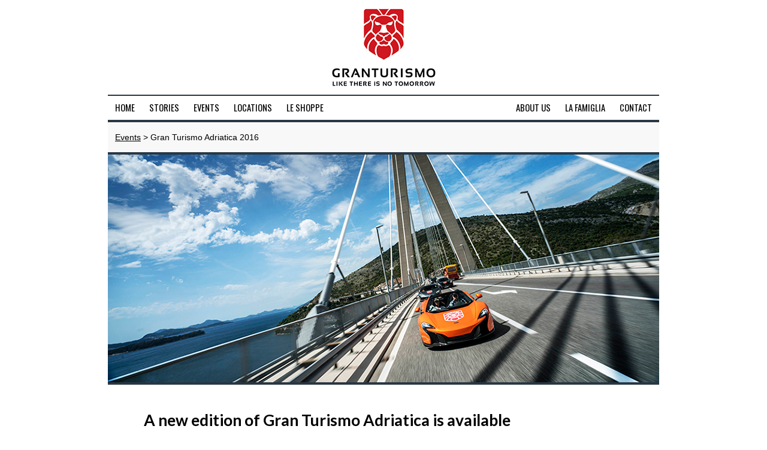

--- FILE ---
content_type: text/html; charset=iso-8859-1
request_url: https://www.granturismoevents.com/gran-turismo-adriatica-2016/
body_size: 16274
content:


<!DOCTYPE HTML PUBLIC "-//W3C//DTD HTML 4.01 Transitional//EN" 
"http://www.w3.org/TR/html4/loose.dtd">

<html xmlns="http://www.w3.org/1999/xhtml"
      xmlns:og="http://opengraphprotocol.org/schema/"
      xmlns:fb="http://www.facebook.com/2008/fbml">

<head>

<title> | Gran Turismo Events</title>


	<meta property="og:title" content="" />

	<meta property="og:site_name" content="Gran Turismo Events" />
	
	<meta property="og:image" content="https://www.granturismoevents.com/_Pages/278/Facebook.jpg" />
	
	<meta property="og:description" content="7 - 15 May 2016 @ Prague to Montenegro. Join us on a eight day road trip from Prague all the way to Montenegro. Driving on the beautiful coast of Croatia, and visiting places like Sarajevo and Dubrovnik on the way." />
	
	<meta property="og:url" content="https://www.granturismoevents.com/gran-turismo-adriatica-2016/" />
	
	<meta property="og:type" content="event" />

	<meta property="event:start_time" content="2016-05-07">

	<meta property="fb:app_id" content="133951311779004" />


	<meta name="description" content="7 - 15 May 2016 @ Prague to Montenegro. Join us on a eight day road trip from Prague all the way to Montenegro. Driving on the beautiful coast of Croatia, and visiting places like Sarajevo and Dubrovnik on the way.">
 
	<link rel="canonical" href="https://www.granturismoevents.com/gran-turismo-adriatica-2016/">

	<link rel="shortcut icon" href="/_Icons/favico.ico" type="image/x-icon">
	
	<meta http-equiv="Content-Type" content="text/html; charset=iso-8859-1">
 
	<meta name="viewport" content="user-scalable=no, width=device-width, initial-scale=1.0">
	
	<script src="/_Scripts/General.js"></script>
	
	<link href='https://fonts.googleapis.com/css?family=Oswald:400,300,700' rel='stylesheet' type='text/css'>
	
	<link href="https://fonts.googleapis.com/css2?family=Lato:wght@700&display=swap" rel="stylesheet">


	<script class="rs-file" src="/_Scripts/royalslider/jquery-1.8.3.min.js"></script>
   
	<script class="rs-file" src="/_Scripts/royalslider/jquery.royalslider.min.js"></script>
	
  	<link class="rs-file" href="/_Scripts/royalslider/royalslider.css" rel="stylesheet">

 	<link class="rs-file" href="/_Scripts/royalslider/skins/minimal-white/rs-minimal-white.css" rel="stylesheet">


	<link rel="stylesheet" type="text/css" href="/_Styles/General.css" />
		
	<link rel="stylesheet" type="text/css" href="/_Styles/Event.css" />

  	<link rel="stylesheet" type="text/css" href="/_Styles/Slider.css" />
	
	<link rel="stylesheet" type="text/css" href="/_Styles/Forms.css" />
	
	<link rel="stylesheet" type="text/css" href="/_Styles/Nav.css" />

	<!-- Google tag (gtag.js) -->

<script async src="https://www.googletagmanager.com/gtag/js?id=G-C8ZYZ7TD7T"></script>
<script>
  window.dataLayer = window.dataLayer || [];
  function gtag(){dataLayer.push(arguments);}
  gtag('js', new Date());

  gtag('config', 'G-C8ZYZ7TD7T');

</script>

  </head>

  <body>
	
		<center><a href="/"><img id="Logo" src="/_Header/Logo.jpg"></a></center>
		
		<nav class="clearfix">

	<a href="#" id="pull" onclick="document.getElementById('Menu').style.display = 'block'"><img src="/_Nav/Icon.png"> Menu</a>
		
  	<ul class="clearfix" id="Menu">
       	<li><a href="/">Home</a></li>
      	<li><a href="/mondo/">Stories</a></li>
	<li><a href="/events/">Events</a></li>
	<li><a href="/laguida/">Locations</a></li>
      	
	<li><a href="https://shop.granturismoevents.com" target="_Blank">Le Shoppe</a></li>
	<li class="right"><a href="#Contact">Contact</a></li>
	<li class="right"><a href="/lafamiglia/">La Famiglia</a></li>
	<li class="right"><a href="/about/">About us</a></li>		
    </ul>  

</nav>

		<div id="Url">
		
			<a href="/events/">Events</a> > Gran Turismo Adriatica 2016
	
		</div>
		
		
		
			<img id="EditionImage" src="/_Pages/4420/Image920x380.jpg">
			
			<div id="Edition">
				
				<h1>A new edition of Gran Turismo Adriatica is available</h1>
				
				<p>The event you are looking for has a new edition - <strong><a href="/gran-turismo-adriatica-2026/">Gran Turismo Adriatica 2026</strong></a> - (2-10 May 2026). 
				
				<p>You will be redirected to the new edition in a few seconds. You can also press OK below.</p>

				<form>
					
					<button type="button" class="button form-button-submit" name="Submit" onClick="self.location='/gran-turismo-adriatica-2026/';">OK</button>
				
				</form>
				
				<script type="text/javascript">   
				    
				function Redirect() 
				    {  
				        window.location="/gran-turismo-adriatica-2026/"; 
				    }
				
				setTimeout('Redirect()', 5000);
				
				</script>

			</div>
					
		

		
		

		<div id="Testimonials">
		
			<h2>Testimonials</h2>



	<div id="Testimonial[21]" class="testimonial testimonial1">
	
		<img class="image" src="/_Testimonials/21/Image180x100.jpg" width="180" height="100" alt="Maciej Spychal">
	
		<div class="name">Maciej Spychal</div>
		
		<div class="description">Porsche GT3 master</div>
		
		<div class="text">"The Gran Turismo experience is much bigger than the sum of its parts. You can visit all the places on your own but going there with GranTurismo gets you an experience you can&#146;t put a price on."</div>

	</div>
	


	<div id="Testimonial[5]" class="testimonial testimonial2">
	
		<img class="image" src="/_Testimonials/5/Image180x100.jpg" width="180" height="100" alt="Fredrik Borgeg&#229;rd">
	
		<div class="name">Fredrik Borgeg&#229;rd</div>
		
		<div class="description">Gym chain owner</div>
		
		<div class="text">"Gran Turismo Events is the best thing that has happened to me. It is relaxed, a lot of driving and many fantastic participants."</div>

	</div>
	


	<div id="Testimonial[18]" class="testimonial testimonial3">
	
		<img class="image" src="/_Testimonials/18/Image180x100.jpg" width="180" height="100" alt="Andrzej Kuczynski">
	
		<div class="name">Andrzej Kuczynski</div>
		
		<div class="description">Mercedes-AMG power slider</div>
		
		<div class="text">"No one can organise better supercar events than Gran Turismo. Events like Gran Turismo Italia, Europa, Mille Miglia, Spa and Nurburgring are the best."</div>

	</div>
	


	<div id="Testimonial[16]" class="testimonial testimonial4">
	
		<img class="image" src="/_Testimonials/16/Image180x100.jpg" width="180" height="100" alt="Michal Herok">
	
		<div class="name">Michal Herok</div>
		
		<div class="description">Nissan NISMO hero</div>
		
		<div class="text">"I don&#146;t know any better track event organisers than Gran Turismo in the whole of  Europe. Perfect organization, great atmosphere and opportunity to meet a lot of exceptional people."</div>

	</div>
	

		
		</div>

		<div id="Newsletter">
			
			<h5>Subscribe to our newsletter</h5>

<p>The latest news and stories. All the best roads, hotels and restaurants. Invitations to exciting events. Be the first to know by subscribing to our newsletter.</p>
	
<div id="mc_embed_shell">
  <link href="//cdn-images.mailchimp.com/embedcode/classic-061523.css" rel="stylesheet" type="text/css">
  <style type="text/css">
        #mc_embed_signup{background:#fff; false;clear:left; font:14px Helvetica,Arial,sans-serif; width: 100%; padding: 0px; margin: 0px;}
	#mc_embed_signup form {display:block; position:relative; text-align:left; margin: 0px}
        /* Add your own Mailchimp form style overrides in your site stylesheet or in this style block.
           We recommend moving this block and the preceding CSS link to the HEAD of your HTML file. */
</style>
<div id="mc_embed_signup">
    <form action="https://granturismoevents.us8.list-manage.com/subscribe/post?u=f2ee64d922ffb36e5a5492f3d&amp;id=3d3316ec8a&amp;f_id=00b8cde1f0" method="post" id="mc-embedded-subscribe-form" name="mc-embedded-subscribe-form" class="validate" target="_blank">
        <div id="mc_embed_signup_scroll">
          
            <div class="mc-field-group"><label for="mce-EMAIL">Email Address</label><input type="email" name="EMAIL" class="required email" id="mce-EMAIL" required="" value=""></div>
        <div id="mce-responses" class="clear">
            <div class="response" id="mce-error-response" style="display: none;"></div>
            <div class="response" id="mce-success-response" style="display: none;"></div>
        </div><div aria-hidden="true" style="position: absolute; left: -5000px;"><input type="text" name="b_f2ee64d922ffb36e5a5492f3d_3d3316ec8a" tabindex="-1" value=""></div><div class="clear"><input type="submit" name="subscribe" id="mc-embedded-subscribe" class="button" value="Subscribe"></div>
    </div>
</form>
</div>
<script type="text/javascript" src="//s3.amazonaws.com/downloads.mailchimp.com/js/mc-validate.js"></script><script type="text/javascript">(function($) {window.fnames = new Array(); window.ftypes = new Array();fnames[0]='EMAIL';ftypes[0]='email';fnames[1]='MMERGE1';ftypes[1]='text';fnames[2]='MMERGE2';ftypes[2]='text';fnames[3]='MMERGE3';ftypes[3]='text';fnames[4]='MMERGE4';ftypes[4]='text';fnames[5]='MMERGE5';ftypes[5]='text';}(jQuery));var $mcj = jQuery.noConflict(true);</script></div>

			
		</div>

		<div id="Calendar">
			
			<h2>Events Calendar</h2>

<p>Beautiful road trips and famous racing tracks since 2002. Supercars only.</p>


	
  <div class="event">
		
		<a href="/gran-turismo-amalfi-2026/"><img src="/_Pages/4444/Image420x175.jpg" width="420" height="175"></a>
		
		<div class="info">
		
			<a class="title" href="/gran-turismo-amalfi-2026/">Gran Turismo Amalfi </a>
    
			<div class="date">21-26 April 2026</div>

			<div class="event-location">Puglia - Matera - Maratea - Salerno - Sorrento</div>
		
		</div>

		

			<div class="fullybooked">Fully booked</div>

		
		
  </div>


	
  <div class="event">
		
		<a href="/gran-turismo-adriatica-2026/"><img src="/_Pages/4420/Image420x175.jpg" width="420" height="175"></a>
		
		<div class="info">
		
			<a class="title" href="/gran-turismo-adriatica-2026/">Gran Turismo Adriatica </a>
    
			<div class="date">2-10 May 2026</div>

			<div class="event-location">Opatija - Trogir - Mostar - Tivat - Tirana - Skopje - Thessaloniki</div>
		
		</div>

		

			<div class="fullybooked">Fully booked</div>

		
		
  </div>


	
  <div class="event">
		
		<a href="/gran-turismo-nurburgring-2026/"><img src="/_Pages/4438/Image420x175.jpg" width="420" height="175"></a>
		
		<div class="info">
		
			<a class="title" href="/gran-turismo-nurburgring-2026/">Gran Turismo Nurburgring </a>
    
			<div class="date">1-4 June 2026</div>

			<div class="event-location">Nurburgring, Germany</div>
		
		</div>

		

			<div class="fullybooked">Fully booked</div>

		
		
  </div>


	
  <div class="event">
		
		<a href="/gran-turismo-riviera-2026/"><img src="/_Pages/4428/Image420x175.jpg" width="420" height="175"></a>
		
		<div class="info">
		
			<a class="title" href="/gran-turismo-riviera-2026/">Gran Turismo Riviera </a>
    
			<div class="date">6-11 June 2026</div>

			<div class="event-location">Forte dei Marmi - Santa Margherita - Monaco - St Tropez</div>
		
		</div>

		

			<div class="fullybooked">Fully booked</div>

		
		
  </div>


	
  <div class="event">
		
		<a href="/gran-turismo-europa-2026/"><img src="/_Pages/4426/Image420x175.jpg" width="420" height="175"></a>
		
		<div class="info">
		
			<a class="title" href="/gran-turismo-europa-2026/">Gran Turismo Europa </a>
    
			<div class="date">5-13 September 2026</div>

			<div class="event-location">Innsbruck - St Moritz - Andermatt - Monaco - Saint-Tropez</div>
		
		</div>

		

			<div class="fullybooked">Fully booked</div>

		
		
  </div>


	
  <div class="event">
		
		<a href="/gran-turismo-sardinia-2026/"><img src="/_Pages/4440/Image420x175.jpg" width="420" height="175"></a>
		
		<div class="info">
		
			<a class="title" href="/gran-turismo-sardinia-2026/">Gran Turismo Sardinia </a>
    
			<div class="date">20-27 September 2026</div>

			<div class="event-location">Sardinia, Italy</div>
		
		</div>

		

			<div class="notfullybooked"></div>

		
		
  </div>


	
  <div class="event">
		
		<a href="/gran-turismo-toscana-2026/"><img src="/_Pages/4442/Image420x175.jpg" width="420" height="175"></a>
		
		<div class="info">
		
			<a class="title" href="/gran-turismo-toscana-2026/">Gran Turismo Toscana </a>
    
			<div class="date">7-11 October 2026</div>

			<div class="event-location">Florence - Chianti - Forte dei Marmi - Florence</div>
		
		</div>

		

			<div class="notfullybooked"></div>

		
		
  </div>




			
		</div>

		<div id="Collection">
			
			<a href="https://shop.granturismoevents.com" target="_New"><img src="/_Banners/DriversCollection.jpg" width="700" height="357" alt="The Drivers Collection"></a>	
	
		</div>

		<div id="Contact">
	
			<h5>Contact us</h5>

<p>
While our head offices are in Geneva, Switzerland, the team is spread throughout Europe: Sweden, Poland, Italy and Croatia. Please select the appropriate team member to contact below.</p>

<p>For general enquiries, you can always use <a href="mailto:info@granturismo.org">info@granturismo.org</a>.

For event registrations, please use <a href="mailto:registry@granturismo.org"> registry@granturismo.org</a>.</p>

<p></p>

<div class="profile">
<img src="/_Profiles/Justyna.jpg" alt="Justyna Weclawiak">
<a class="name" href="mailto:justyna@granturismo.org">Justyna Weclawiak</a>
<div class="title">Head of Operations</div>
<div class="tele">+48 509 706 651</div>
</div>

<div class="profile">
<img src="/_Profiles/Bjorn.jpg" alt="Bj&#246;rn Lagercrantz">
<a class="name" href="mailto:bjorn@granturismo.org">Bj&#246;rn Lagercrantz</a>
<div class="title">Head of Finance</div>
<div class="tele">+46 (0)70 844 64 00</div>
</div>


<div class="profile">
<img src="/_Profiles/Michal.jpg" alt="Michal Weclawiak">
<a class="name" href="mailto:michal@granturismo.org">Michal Weclawiak</a>
<div class="title">Head of Logistics</div>
<div class="tele">+48 602 134 467</div>
</div>


<div class="profile">
<img src="/_Profiles/Zdravko.jpg" alt="Zdravko Anticic">
<a class="name" href="mailto:zdravko@granturismo.org">Zdravko Anticic</a>
<div class="title">Head of Procurement</div>
<div class="tele">+385 (0)91 917 32 77</div>
</div>

<div class="profile">
<img src="/_Profiles/Pietro.jpg" alt="Pietro Bonuccelli">
<a class="name" href="mailto:pietro@granturismo.org">Pietro Bonuccelli</a>
<div class="title">Supercar Fleet Manager</div>
<div class="tele">+39 349 888 33 89</div>
</div>

<div class="profile">
<img src="/_Profiles/Marcin.jpg" alt="Marcin Jellinek">
<a class="name" href="mailto:marcin@granturismo.org">Marcin Jellinek</a>
<div class="title">Head of Special Events</div>
<div class="tele">+48 519 189 081</div>
</div>

<div class="profile">
<img src="/_Profiles/Nicolas.jpg" alt="Nicolas Grandi">
<a class="name" href="mailto:nicolas@granturismo.org">Nicolas Grandi</a>
<div class="title">Head of Content Creation</div>
<div class="tele">+39 347 917 42 70</div>
</div>


<div class="profile">
<img src="/_Profiles/Peter.jpg" alt="Peter Ternstrom">
<a class="name" href="mailto:peter@granturismo.org">Peter Ternstr&#246;m</a>
<div class="title">Founder and President</div>
<div class="tele">+39 331 332 50 80</div>
</div>


	
		</div>
	
		<div id="Banners">
		
			
			
		</div>

		<div id="Footer">

			<center>

<img src="/_Header/Lion.png">


<p>&#169; 2002 Gran Turismo SA (Geneva / Switzerland)</p>

<p>The LION LOGO, GRAN TURISMO EVENTS, KING OF GRAN TURISMO, LIKE THERE IS NO TOMORROW, SPECIAL EVENTS DEPARTMENT, CARS AND COFFEE STOCKHOLM, FULL RETARD, MONDO GRAN TURISMO, LA FAMIGLIA and PARC FERME are registered trademarks</p>

<p>Do not use any of our brands without written approval</p>

<p>Gran Turismo SA c/o PKF | Rue des Battoirs 7 | 1205 Geneve | Switzerland | info@granturismo.org
</p>

</center>
	

		</div>

		<iframe name="Hidden" scrolling=no frameborder=0 style="display: none;" src="about:blank"></iframe>

  </body>

</html>

--- FILE ---
content_type: text/html; charset=iso-8859-1
request_url: https://www.granturismoevents.com/gran-turismo-adriatica-2026/
body_size: 70887
content:
<!DOCTYPE HTML PUBLIC "-//W3C//DTD HTML 4.01 Transitional//EN" 
"http://www.w3.org/TR/html4/loose.dtd">

<html xmlns="http://www.w3.org/1999/xhtml"
      xmlns:og="http://opengraphprotocol.org/schema/"
      xmlns:fb="http://www.facebook.com/2008/fbml">

<head>

<title>Gran Turismo Adriatica 2026 - a supercar tour on the Adriatic coast in Croatia and Montenegro | Gran Turismo Events</title>


	<meta property="og:title" content="Gran Turismo Adriatica 2026 - a supercar tour on the Adriatic coast in Croatia and Montenegro" />

	<meta property="og:site_name" content="Gran Turismo Events" />
	
	<meta property="og:image" content="https://www.granturismoevents.com/_Pages/4420/Facebook.jpg" />
	
	<meta property="og:description" content="2-10 May 2026 @ Opatija - Trogir - Mostar - Tivat - Tirana - Skopje - Thessaloniki. Join us on a glorious road trip on the Adriatic coast. As every year, seven days of driving on amazing roads, visiting the best hotels and restaurants en route." />
	
	<meta property="og:url" content="https://www.granturismoevents.com/gran-turismo-adriatica-2026/" />
	
	<meta property="og:type" content="event" />

	<meta property="event:start_time" content="2026-05-02">

	<meta property="fb:app_id" content="133951311779004" />


	<meta name="description" content="2-10 May 2026 @ Opatija - Trogir - Mostar - Tivat - Tirana - Skopje - Thessaloniki. Join us on a glorious road trip on the Adriatic coast. As every year, seven days of driving on amazing roads, visiting the best hotels and restaurants en route.">
 
	<link rel="canonical" href="https://www.granturismoevents.com/gran-turismo-adriatica-2026/">

	<link rel="shortcut icon" href="/_Icons/favico.ico" type="image/x-icon">
	
	<meta http-equiv="Content-Type" content="text/html; charset=iso-8859-1">
 
	<meta name="viewport" content="user-scalable=no, width=device-width, initial-scale=1.0">
	
	<script src="/_Scripts/General.js"></script>
	
	<link href='https://fonts.googleapis.com/css?family=Oswald:400,300,700' rel='stylesheet' type='text/css'>
	
	<link href="https://fonts.googleapis.com/css2?family=Lato:wght@700&display=swap" rel="stylesheet">


	<script class="rs-file" src="/_Scripts/royalslider/jquery-1.8.3.min.js"></script>
   
	<script class="rs-file" src="/_Scripts/royalslider/jquery.royalslider.min.js"></script>
	
  	<link class="rs-file" href="/_Scripts/royalslider/royalslider.css" rel="stylesheet">

 	<link class="rs-file" href="/_Scripts/royalslider/skins/minimal-white/rs-minimal-white.css" rel="stylesheet">


	<link rel="stylesheet" type="text/css" href="/_Styles/General.css" />
		
	<link rel="stylesheet" type="text/css" href="/_Styles/Event.css" />

  	<link rel="stylesheet" type="text/css" href="/_Styles/Slider.css" />
	
	<link rel="stylesheet" type="text/css" href="/_Styles/Forms.css" />
	
	<link rel="stylesheet" type="text/css" href="/_Styles/Nav.css" />

	<!-- Google tag (gtag.js) -->

<script async src="https://www.googletagmanager.com/gtag/js?id=G-C8ZYZ7TD7T"></script>
<script>
  window.dataLayer = window.dataLayer || [];
  function gtag(){dataLayer.push(arguments);}
  gtag('js', new Date());

  gtag('config', 'G-C8ZYZ7TD7T');

</script>

  </head>

  <body>
	
		<center><a href="/"><img id="Logo" src="/_Header/Logo.jpg"></a></center>
		
		<nav class="clearfix">

	<a href="#" id="pull" onclick="document.getElementById('Menu').style.display = 'block'"><img src="/_Nav/Icon.png"> Menu</a>
		
  	<ul class="clearfix" id="Menu">
       	<li><a href="/">Home</a></li>
      	<li><a href="/mondo/">Stories</a></li>
	<li><a href="/events/">Events</a></li>
	<li><a href="/laguida/">Locations</a></li>
      	
	<li><a href="https://shop.granturismoevents.com" target="_Blank">Le Shoppe</a></li>
	<li class="right"><a href="#Contact">Contact</a></li>
	<li class="right"><a href="/lafamiglia/">La Famiglia</a></li>
	<li class="right"><a href="/about/">About us</a></li>		
    </ul>  

</nav>

		<div id="Url">
		
			<a href="/events/">Events</a> > Gran Turismo Adriatica 2026
	
		</div>
		
		
		
			<div id="Slider">
			
				<div id="full-width-slider" class="royalSlider heroSlider rsMinW" style="overflow: hidden;">

 <div class="rsContent">
    <img class="rsImg" src="/_Pages/4420/Image920x600.jpg" width="920" height="600" alt="Gran Turismo Adriatica 2026">
    <span class="photosBy rsAbsoluteEl" data-fade-effect="fa;se" data-move-offset="40" data-move-effect="bottom" data-speed="200"></span>
 </div>

 
	
 <div class="rsContent">
    <img class="rsImg" src="/_Pages/4420/_Slider/123456.jpg" width="920" height="600" alt="Gran Turismo Adriatica 2026">
    <span class="photosBy rsAbsoluteEl" data-fade-effect="fa;se" data-move-offset="40" data-move-effect="bottom" data-speed="200"></span>
 </div>

 
	
 <div class="rsContent">
    <img class="rsImg" src="/_Pages/4420/_Slider/201491.jpg" width="920" height="600" alt="Gran Turismo Adriatica 2026">
    <span class="photosBy rsAbsoluteEl" data-fade-effect="fa;se" data-move-offset="40" data-move-effect="bottom" data-speed="200"></span>
 </div>

 
	
 <div class="rsContent">
    <img class="rsImg" src="/_Pages/4420/_Slider/229298.jpg" width="920" height="600" alt="Gran Turismo Adriatica 2026">
    <span class="photosBy rsAbsoluteEl" data-fade-effect="fa;se" data-move-offset="40" data-move-effect="bottom" data-speed="200"></span>
 </div>

 
	
 <div class="rsContent">
    <img class="rsImg" src="/_Pages/4420/_Slider/229904.jpg" width="920" height="600" alt="Gran Turismo Adriatica 2026">
    <span class="photosBy rsAbsoluteEl" data-fade-effect="fa;se" data-move-offset="40" data-move-effect="bottom" data-speed="200"></span>
 </div>

 
	
 <div class="rsContent">
    <img class="rsImg" src="/_Pages/4420/_Slider/234567.jpg" width="920" height="600" alt="Gran Turismo Adriatica 2026">
    <span class="photosBy rsAbsoluteEl" data-fade-effect="fa;se" data-move-offset="40" data-move-effect="bottom" data-speed="200"></span>
 </div>

 
	
 <div class="rsContent">
    <img class="rsImg" src="/_Pages/4420/_Slider/250260.jpg" width="920" height="600" alt="Gran Turismo Adriatica 2026">
    <span class="photosBy rsAbsoluteEl" data-fade-effect="fa;se" data-move-offset="40" data-move-effect="bottom" data-speed="200"></span>
 </div>

 
	
 <div class="rsContent">
    <img class="rsImg" src="/_Pages/4420/_Slider/345678.jpg" width="920" height="600" alt="Gran Turismo Adriatica 2026">
    <span class="photosBy rsAbsoluteEl" data-fade-effect="fa;se" data-move-offset="40" data-move-effect="bottom" data-speed="200"></span>
 </div>

 
	
 <div class="rsContent">
    <img class="rsImg" src="/_Pages/4420/_Slider/456789.jpg" width="920" height="600" alt="Gran Turismo Adriatica 2026">
    <span class="photosBy rsAbsoluteEl" data-fade-effect="fa;se" data-move-offset="40" data-move-effect="bottom" data-speed="200"></span>
 </div>

 
	
 <div class="rsContent">
    <img class="rsImg" src="/_Pages/4420/_Slider/576858.jpg" width="920" height="600" alt="Gran Turismo Adriatica 2026">
    <span class="photosBy rsAbsoluteEl" data-fade-effect="fa;se" data-move-offset="40" data-move-effect="bottom" data-speed="200"></span>
 </div>

 
	
 <div class="rsContent">
    <img class="rsImg" src="/_Pages/4420/_Slider/653378.jpg" width="920" height="600" alt="Gran Turismo Adriatica 2026">
    <span class="photosBy rsAbsoluteEl" data-fade-effect="fa;se" data-move-offset="40" data-move-effect="bottom" data-speed="200"></span>
 </div>

 
	
 <div class="rsContent">
    <img class="rsImg" src="/_Pages/4420/_Slider/786870.jpg" width="920" height="600" alt="Gran Turismo Adriatica 2026">
    <span class="photosBy rsAbsoluteEl" data-fade-effect="fa;se" data-move-offset="40" data-move-effect="bottom" data-speed="200"></span>
 </div>

 
	
 <div class="rsContent">
    <img class="rsImg" src="/_Pages/4420/_Slider/925896.jpg" width="920" height="600" alt="Gran Turismo Adriatica 2026">
    <span class="photosBy rsAbsoluteEl" data-fade-effect="fa;se" data-move-offset="40" data-move-effect="bottom" data-speed="200"></span>
 </div>

 

</div>

<script>jQuery(document).ready(function($) {
  $('#full-width-slider').royalSlider({
    arrowsNav: true,
    loop: false,
    keyboardNavEnabled: true,
    controlsInside: false,
    imageScaleMode: 'fill',
    arrowsNavAutoHide: false,
    autoScaleSlider: true, 
    autoScaleSliderWidth: 960,     
    autoScaleSliderHeight: 600,
    controlNavigation: 'bullets',
    thumbsFitInViewport: false,
    navigateByClick: true,
    startSlideId: 0,
    autoPlay: false,
    transitionType:'move',
    globalCaption: false,
    deeplinking: {
      enabled: true,
      change: false
    },
    /* size of all images http://help.dimsemenov.com/kb/royalslider-jquery-plugin-faq/adding-width-and-height-properties-to-images */
    imgWidth: 920,
    imgHeight: 600
  });
});

</script>
		
			</div>
			
			<div id="About">
					    
				<h1>Gran Turismo Adriatica 2026</h1>

<div id="Date">2-10 May 2026</div>

<div id="Location">Opatija - Trogir - Mostar - Tivat - Tirana - Skopje - Thessaloniki</div>	

<div id="Description">Join us on a glorious road trip on the Adriatic coast. As every year, seven days of driving on amazing roads, visiting the best hotels and restaurants en route.</div>





	<div id="Details">
		
	
	
	<div class="details-label-value">
	
		<span class="details-label">Length of event:</span>
		<span class="details-value"> 8 days</span>
	
	</div>
	
	
	
	<div class="details-label-value">
	
		<span class="details-label">Total distance driven:</span>
		<span class="details-value"> 1 800 km</span>
	
	</div>
	
	
	
	<div class="details-label-value">
	
		<span class="details-label">Maximum number of cars:</span>
		<span class="details-value"> 50</span>
	
	</div>
	
	
	
	<div class="details-label-value">
	
		<span class="details-label">Status:</span>
		<span class="details-value"> <a href="#RegisterHeader">Fully Booked / Waiting List</a></span>
	
	</div>
	
	
	
	</div>



	
			
			</div>
		
					
		
		

		
		

			<div id="Tabs">
					
				


	

	
	
		
		
		
	
	
	



			    
			</div>
	 
			<div id="Content">
			
				<div id="Left">
	
					<p>Images</p>

<img src="/_Pages/4420/Image920x600.jpg">


	
	<img src="/_Pages/4420/_Slider/123456.jpg">


	
	<img src="/_Pages/4420/_Slider/201491.jpg">


	
	<img src="/_Pages/4420/_Slider/229298.jpg">


	
	<img src="/_Pages/4420/_Slider/229904.jpg">


	
	<img src="/_Pages/4420/_Slider/234567.jpg">


	
	<img src="/_Pages/4420/_Slider/250260.jpg">


	
	<img src="/_Pages/4420/_Slider/345678.jpg">


	
	<img src="/_Pages/4420/_Slider/456789.jpg">


	
	<img src="/_Pages/4420/_Slider/576858.jpg">


	
	<img src="/_Pages/4420/_Slider/653378.jpg">


	
	<img src="/_Pages/4420/_Slider/786870.jpg">


	
	<img src="/_Pages/4420/_Slider/925896.jpg">


				
				</div>
			
				<div id="Right">
					
					<h2>Welcome to the Adriatic Magistral - one of the best roads in the world.</h2>

<p>We will start the 2025 season with our annual road trip on the Adriatic coast &#150; using the famous <strong>Magistral road</strong> to begin with.</p>

<h2></h2>

<p>Starting out in Opatija, we first drive South towards the <strong>Brown Beach Housel</strong> in Trogir, before continuing to Mostar with the red carpet, followed by two nights in the fantastic Regent hotel in </strong>Porto Montenegro</strong>.</p>

<p>Then we keep going South on our way to <strong>Tirana</strong>, for one night before heading East into a new adventure which is North Macedonia and <strong>Skopje</strong>. Afterwards, we will drive across the border to the EU into <strong>Thessaloniki</strong>, Greece for the final evening of the event.</p>

<p><img src="/_Pages/3309/261432.jpg"></p>

<p><img src="/_Pages/3107/360549.jpg" width="800" height="533"></p>

<h2>Event schedule</h2>

<p>We meet in Opatija at Hotel Ambasador on <strong>Saturday, the 2nd of May</strong>. You can relax from your trip today, while the team prepares your cars for the event ahead. In the evening, we will have dinner and the driver's briefing. We will have some advice to prepare you for this exciting road trip with your supercar.</p>

<p>The next seven days we enjoy <strong>the most stunning roads and views</strong> the Adriatic coast and the region have to offer. The Magistral, Montenegro, Red Carpet in Mostar, Albania, North Macedonia and of course Skopje..</p>

<p><img src="/_Pages/3107/436235.jpg" width="800" height="533"></p>



<p>Every day will consist of about <strong>three to four hours</strong> of driving. We will also stop for lunches, pictures, historic monuments, or just great views &#150; and there is <strong>no shortage</strong> of those in Croatia and Montenegro.</p>

<h2>Schedule for the 2025 tour</h2>

<p>Ready? Here we go. This is the complete schedule for Gran Turismo Adriatica. </p>

<p><img src="/_Pages/3309/281085.jpg"></p>

<h2>Saturday 2nd May - Opatija (Croatia)</h2>

<p>The starting point of the event is in the tranquil seaside city of <strong>Opatija</strong> and Hotel Ambasador.  Check-in to the event starts at 14:00. At about <strong>19:30 we have a welcome mingle</strong> in the bar, before heading for dinner within the hotel an hour later. </p>


<p>14.00 - Check-in open in Ambasador ***** in Opatija<br>
19:30 - Welcome mingle & drivers' briefing in the bar<br>
20:00 - Dinner in the hotel</p>

<p><img src="/_Pages/4380/736455.jpg"></p>

<p><img src="/_Pages/4380/314885.jpg"></p>

<h2>Sunday 3rd May - Drive from Opatija to Trogir</h2>

<p>We start off on the Magistral North immediately after leaving the Opatija and Rijeka municipal area. What follows is about three hours before lunch in the coastal town of <strong>Karlobag</strong>, and another exciting driving leg down to <strong>Trogir</strong>, all the while taking what is arguably <strong>the best road</strong> in the Adriatic.
</p>

<p>In the afternoon, after about an hour on the highway, we arrive to Trogir and the Brown Beach House. Dinner in the hotel restaurant..</p>

<p>10.00 - Leaving Hotel<br>
13.00 - Lunch in Karlobag<br>
14.30 - Driving Magistral North continues<br>
16.00 - Arrival at Brown Beach House **** in Trogir<br>
20.00 - Dinner</p>

<p><img src="/_Pages/4380/503505.jpg"></p>

<p><img src="/_Pages/4380/587842.jpg"></p>

<h2>Monday 4th May - Drive from Trogir to Mostar (Bosnia)</h2>

<p>Today it is a slightly shorter driving day. We head further south down the coast, until reaching the <strong>coastal town of Makarska</strong> Then, we drive up the side of the Biokovo mountain, until we reach the highway, and later on <strong>Mostar</strong> and Hotel Mepas.. 

Tonight, we have dinner in the lovely restaurant nearby to the famous old bridge.</p>

<p>10.00 - Leaving hotel<br>
12.00 - Lunch in Makarska<br>
13:30 - Driving continues<br>
15:00 - Arrival to Hotel Mepas *****<br>
17:00 - Red Carpet Event<br>
20.00 - Dinner in Divan</p>

<p><img src="/_Pages/3181/681184.jpg" width="800" height="533"></p>

<p><img src="/_Pages/3309/341968.jpg"></p>


<h2>Tuesday 5th May &#150; Mostar to Porto Montenegro</h2>

<p>Today we will drive south towards Stolac and Ljubinje, before making our way to Trebinje for lunch. The road before lunch is absolutely great, atop the hilly plateaus of Herzegovina..</p>

<p>In Trebinje we will have lunch in Hotel Bellevue, and then continue South towards the Montenegrin border. The road before the border tends to be very slick, but is <strong>beautiful</strong> nonetheless. After the border, the road becomes <strong>completely new</strong>, and stays like this all the way into the <strong>beautiful bay of Kotor</strong> and Tivat, which will be our home for the next two nights.</p>

<p>10.00 - Leaving hotel<br>
13:00 - Lunch in Trebinje<br>
14.30 - Driving continues<br>
16.00 - Arrival at Porto Montenegro<br>
20.00 - Dinner in Porto Montenegro</p>

<p><img src="/_Pages/4380/717231.jpg"></p>

<p><img src="/_Pages/4380/733458.jpg"></p>

<h2>Wednesday 6th May &#150; Porto Montenegro - Podgorica - Budva - Porto Montenegro</h2>

<p>Today, we start later than normal, at 11.00. The drive will take us to Budva, where we will turn up the <strong>exhilarating and fast hillclimb</strong> up the mountainside, all the way to Podgorica, where we turn around, and take the old and twisty road back to the <strong>Montenegrin coast</strong>.</p>

<p>The loop is completed upon our arrival to <strong>Budva</strong>, where we will park by the <strong>old city walls</strong> with plenty of locals welcoming us to their hometown. We will have lunch in the harbour, before completing the final thirty minute leg back to Porto Montenegro.</p>

<p>Of course, if you prefer to stay at the hotel and relax by the pool, you are welcome to do so.</p>



<p>11.00 - Leaving hotel<br>
13:30 - Lunch in Budva harbour<br>
14:30 - Driving continues
15:00 - Arrival at back to Porto Montenegro<br>
20:00 - Dinner</p>


<p><img src="/_Pages/3181/302272.jpg"></p>

<p><img src="/_Pages/4380/446198.jpg"></p>

<h2>Thursday 7th May - Porto Montenegro - Tirana</h2>

<p>We head down the <strong>Montenegrin Coast</strong> through Budva and Bar, until we reach the Albanian border. Shortly afterwards we hop on the superfast and <strong>new motorway</strong> system all the way to Tirana and Hotel MAK in the <strong>centre of Tirana</strong>.</p>


<p>10.00 - Leaving hotel<br>
12:00 - Crossing into Albania<br>
12.30 - Lunch<br>
16.00 - Arrival at Mak Hotel Tirana *****<br>
20.00 - Dinner</p>


<p><img src="https://www.granturismoevents.com/_Pages/3009/Image920x600.jpg"></p>

<p><img src="/_Pages/4380/287436.jpg"></p>

<h2>Friday 8th May &#150; Drive from Tirana to Skopje</h2>

<p>Today &#150; we go on an <strong>adventure into North Macedonia</strong>. The day starts at 10:00 heading south using the Albanian motorways, until we get off in Elbasan, and head East towards the Macedonian Border. We will take country roads from here all the way <strong>until Skopje</strong>.</p>

<p>We will stop for lunch on Ohrid Lake, in North Macedonia, before the final leg into Skopje.</p>


<p>10.00 - Leaving hotel<br>
12.30 - Border Crossing into North Macedonia<br>
13:30 - Lunch
14.30 - Driving continues<br>
16.00 - Arrival to Marriott Skopje *****<br>
20.00 - Dinner<br>

<p><img src="/_Pages/3107/556070.jpg" width="800" height="533"></p>

<p><img src="/_Pages/3309/687001.jpg"></p>

<h2>Saturday 9th May &#150; Drive from Skopje to Thessaloniki </h2>

<p>We begin the final leg of our wonderful road trip heading South towards Greece and Thessaloniki, which puts us back into the EU. The driving is about three hours through the largely untouched natural landscapes of both countries.</p>

<p>Arrival in Thessaloniki at 15:00. Dinner in the hotel at 20:00
</p>


11.00 - Leaving hotel<br>
12.00 - Lunch<br>
13.30 - Driving continues<br>
15.00 - Arrival at Hyatt Regency Thessaloniki *****<br>
20.00 - Dinner<br></p>

<p><img src="/_Pages/3309/139545.jpg"></p>

<p><img src="/_Pages/3181/387645.jpg"></p>

<h2>Sunday 10th May - Check out</h2>

<p><strong>Thank you for joining us</strong> for this event. We hope you had a good time. If you opted for transportation of your car back home, your car will be picked up at the hotel.</p>

<p></p>


<p><img src="/_Pages/3107/328097.jpg"></p>

<h2>Rent a Ferrari or Lamborghini for this event</h2>

<p>Joining from the United States, South Africa or Asia? <strong>We have rental Ferrari and Lamborghini cars</strong> available for this event. <a href="#RegisterHeader">Check the registration form below for all available cars and prices</a>. </p>

<p></p>
				
				</div>
			    
			</div>
			
			
			
				<div id="Locations">

<h2>Locations visited during this event</h2>



<a class="location" href="/laguida-m6-trebinje-mostar-a-road-in-bosnia-and-hercegovina/">

	<img src="/_Pages/3215/Image330x220.jpg">
	
	<div class="title">M6 - Trebinje - Mostar</div>

	<div class="category">A series of smooth and exciting roads in BiH.</div>

</a>



<a class="location" href="/laguida-restoran-divan-a-restaurant-in-mostar-bosnia-and-hercegovina/">

	<img src="/_Pages/3050/Image330x220.jpg">
	
	<div class="title">Restoran Divan</div>

	<div class="category">A famous restaurant next to the Old Bridge in Mostar</div>

</a>



<a class="location" href="/laguida-adriatic-magistral-north-a-road-in-central-croatia-croatia/">

	<img src="/_Pages/1850/Image330x220.jpg">
	
	<div class="title">Adriatic Magistral North</div>

	<div class="category">One of the very best driving roads in the world</div>

</a>



<a class="location" href="/laguida-m23-budva-to-podgorica-a-road-in-montenegro/">

	<img src="/_Pages/3016/Image330x220.jpg">
	
	<div class="title">M2.3 - Budva to Podgorica</div>

	<div class="category">One of the very best driving roads in Europe</div>

</a>



<a class="location" href="/laguida-budva-a-city-in-montenegro/">

	<img src="/_Pages/3123/Image330x220.jpg">
	
	<div class="title">Budva</div>

	<div class="category">A lively city on the beautiful Montenegrin coast.</div>

</a>



<a class="location" href="/laguida-d27-obrovac-gracac-a-road-in-dalmatia-croatia/">

	<img src="/_Pages/3216/Image330x220.jpg">
	
	<div class="title">D27 Obrovac - Gra&#269;ac</div>

	<div class="category">A fast hillclimb road in Coastal Croatia.</div>

</a>



<a class="location" href="/laguida-the-brown-beach-house-a-hotel-in-trogir-dalmatia-croatia/">

	<img src="/_Pages/3009/Image330x220.jpg">
	
	<div class="title">The Brown Beach House</div>

	<div class="category">A cozy hotel on the seaside in Trogir</div>

</a>



<a class="location" href="/laguida-bay-of-kotor-a-beautiful-natural-bay-in-kotor-montenegro/">

	<img src="/_Pages/3124/Image330x220.jpg">
	
	<div class="title">Bay of Kotor</div>

	<div class="category">A picturesque natural bay in the north of Montenegro.</div>

</a>



<a class="location" href="/laguida-adriatic-magistral-south-a-road-in-dalmatia-croatia/">

	<img src="/_Pages/1851/Image330x220.jpg">
	
	<div class="title">Adriatic Magistral South</div>

	<div class="category">One of the best roads in the world</div>

</a>



<a class="location" href="/laguida-hotel-mepas-a-hotel-in-mostar-bosnia-and-hercegovina/">

	<img src="/_Pages/3051/Image330x220.jpg">
	
	<div class="title">Hotel Mepas</div>

	<div class="category">An elegant hotel on the top floor of a mall in Mostar</div>

</a>



<a class="location" href="/laguida-regent-porto-montenegro-a-hotel-in-tivat-montenegro-montenegro/">

	<img src="/_Pages/3017/Image330x220.jpg">
	
	<div class="title">Regent Porto Montenegro</div>

	<div class="category">A lavish hotel in the Porto Montenegro marina</div>

</a>



<a class="location" href="/laguida-e65-magistral-budva-to-bar-a-road-in-montenegro/">

	<img src="/_Pages/3015/Image330x220.jpg">
	
	<div class="title">E65 Magistral - Budva to Bar</div>

	<div class="category">A great coastal road from Budva to Bar</div>

</a>



<a class="location" href="/laguida-hotel-ambasador-a-hotel-in-opatija-istria-croatia/">

	<img src="/_Pages/3210/Image330x220.jpg">
	
	<div class="title">Hotel Ambasador</div>

	<div class="category">A five star congress hotel in Opatija</div>

</a>



</div>

			
			
			
			
				<div id="DriversHeader" name="DriversHeader">Fully Booked / Waiting List</div>
			
				<div id="Drivers">
					
					









<div class="country">
		
	<img src="/_Countries/Canada.png">
		




<div class="booking">

		
		
			
		
			
		
		


		<div class="booking-name">
		
			<div class="icon"></div>
			
			David T

			
		
			<div class="booking-car">Ferrari 296 GTS</div>
	
		</div>

		
	
				
			
				
				
					
				
					
				
				
	
	
			<div class="booking-name">
		
				<div class="icon"></div> Kim T
			
			</div>
			
			

		
		
</div>







<div class="booking">

		
		
			
		
			
		
		


		<div class="booking-name">
		
			<div class="icon"></div>
			
			Dino F

			
		
			<div class="booking-car">Ferrari Roma Spider</div>
	
		</div>

		
	
				
			
				
				
					
				
					
				
				
	
	
			<div class="booking-name">
		
				<div class="icon"></div> Angela F
			
			</div>
			
			

		
		
</div>







<div class="booking">

		
		
			
		
			
		
		


		<div class="booking-name">
		
			<div class="icon"></div>
			
			Greg W

			
		
			<div class="booking-car">Ferrari Roma Spider</div>
	
		</div>

		
	
				
			
				
				
					
				
					
				
				
	
	
			<div class="booking-name">
		
				<div class="icon"></div> Carola W
			
			</div>
			
			

		
		
</div>







<div class="booking">

		
		
			
		
			
		
		


		<div class="booking-name">
		
			<div class="icon"></div>
			
			Theodore B

			
		
			<div class="booking-car">Lamborghini EVO Spyder</div>
	
		</div>

		
	
				
			
				
				
					
				
					
				
				
	
	
			<div class="booking-name">
		
				<div class="icon"></div> Sandra B
			
			</div>
			
			

		
		
</div>





</div>

<div class="country">
		
	<img src="/_Countries/Estonia.png">
		




<div class="booking">

		
		
			
		
			
		
		


		<div class="booking-name">
		
			<div class="icon"></div>
			
			Daniel S

			
		
			<div class="booking-car">Ferrari 296 GTS</div>
	
		</div>

		
	
			
		
</div>







<div class="booking">

		
		
			
		
			
		
		


		<div class="booking-name">
		
			<div class="icon"></div>
			
			Gven H

			
		
			<div class="booking-car">Ferrari 296 GTS</div>
	
		</div>

		
	
				
			
				
				
					
				
					
				
				
	
	
			<div class="booking-name">
		
				<div class="icon"></div> Andreas A
			
			</div>
			
			

		
		
</div>







<div class="booking">

		
		
			
		
			
		
		


		<div class="booking-name">
		
			<div class="icon"></div>
			
			Karl L

			
		
			<div class="booking-car">Ferrari 296 GTS</div>
	
		</div>

		
	
				
			
				
				
					
				
					
				
				
	
	
			<div class="booking-name">
		
				<div class="icon"></div> Lucas L
			
			</div>
			
			

		
		
</div>







<div class="booking">

		
		
			
		
			
		
		


		<div class="booking-name">
		
			<div class="icon"></div>
			
			Kaspar K

			
		
			<div class="booking-car">Ferrari 296 GTS</div>
	
		</div>

		
	
			
		
</div>







<div class="booking">

		
		
			
		
			
		
		


		<div class="booking-name">
		
			<div class="icon"></div>
			
			Priit P

			
		
			<div class="booking-car">Lamborghini Temerario</div>
	
		</div>

		
	
			
		
</div>







<div class="booking">

		
		
			
		
			
		
		


		<div class="booking-name">
		
			<div class="icon"></div>
			
			Ragnar P

			
		
			<div class="booking-car">Lamborghini EVO Spyder</div>
	
		</div>

		
	
				
			
				
				
					
				
					
				
				
	
	
			<div class="booking-name">
		
				<div class="icon"></div> Robert P
			
			</div>
			
			

		
		
</div>







<div class="booking">

		
		
			
		
			
		
		


		<div class="booking-name">
		
			<div class="icon"></div>
			
			Sanders S

			
		
			<div class="booking-car">Lamborghini EVO Spyder</div>
	
		</div>

		
	
			
		
</div>







<div class="booking">

		
		
			
		
			
		
		


		<div class="booking-name">
		
			<div class="icon"></div>
			
			Sandra A

			
		
			<div class="booking-car">Lamborghini Temerario</div>
	
		</div>

		
	
			
		
</div>







<div class="booking">

		
		
			
		
			
		
		


		<div class="booking-name">
		
			<div class="icon"></div>
			
			Uuno L

			
		
			<div class="booking-car">Lamborghini EVO Spyder</div>
	
		</div>

		
	
				
			
				
				
					
				
					
				
				
	
	
			<div class="booking-name">
		
				<div class="icon"></div> Romet P
			
			</div>
			
			

		
		
</div>





</div>

<div class="country">
		
	<img src="/_Countries/Germany.png">
		




<div class="booking">

		
		
			
		
			
		
		


		<div class="booking-name">
		
			<div class="icon"></div>
			
			Martin O

			
		
			<div class="booking-car">Lamborghini Performante</div>
	
		</div>

		
	
			
		
</div>







<div class="booking">

		
		
			
		
			
		
		


		<div class="booking-name">
		
			<div class="icon"></div>
			
			Maximilian R

			
		
			<div class="booking-car">Camaro ZL1 1LE</div>
	
		</div>

		
	
			
		
</div>





</div>

<div class="country">
		
	<img src="/_Countries/Hong Kong.png">
		




<div class="booking">

		
		
			
		
			
		
		


		<div class="booking-name">
		
			<div class="icon"></div>
			
			Pierre-Edouard d

			
		
			<div class="booking-car">Lamborghini Performante Spyder</div>
	
		</div>

		
	
				
			
				
				
					
				
					
				
				
	
	
			<div class="booking-name">
		
				<div class="icon"></div> Ji-Young K
			
			</div>
			
			

		
		
</div>







<div class="booking">

		
		
			
		
			
		
		


		<div class="booking-name">
		
			<div class="icon"></div>
			
			Sven K

			
		
			<div class="booking-car">Ferrari Roma Spider</div>
	
		</div>

		
	
				
			
				
				
					
				
					
				
				
	
	
			<div class="booking-name">
		
				<div class="icon"></div> Marie K
			
			</div>
			
			

		
		
</div>





</div>

<div class="country">
		
	<img src="/_Countries/Italy.png">
		




<div class="booking">

		
		
			
		
			
		
		


		<div class="booking-name">
		
			<div class="icon"></div>
			
			Peter T

			
		
			<div class="booking-car">Corvette E-Ray</div>
	
		</div>

		
	
			
		
</div>







<div class="booking">

		
		
			
		
			
		
		


		<div class="booking-name">
		
			<div class="icon"></div>
			
			Pierluigi G

			
		
			<div class="booking-car">Ferrari Portofino</div>
	
		</div>

		
	
				
			
				
				
					
				
					
				
				
	
	
			<div class="booking-name">
		
				<div class="icon"></div> Luciana C
			
			</div>
			
			

		
		
</div>





</div>

<div class="country">
		
	<img src="/_Countries/Lithuania.png">
		




<div class="booking">

		
		
			
		
			
		
		


		<div class="booking-name">
		
			<div class="icon"></div>
			
			Patrik J

			
		
			<div class="booking-car">Ferrari 296 GTS</div>
	
		</div>

		
	
				
			
				
				
					
				
					
				
				
	
	
			<div class="booking-name">
		
				<div class="icon"></div> Renata J
			
			</div>
			
			

		
		
</div>





</div>

<div class="country">
		
	<img src="/_Countries/Malta.png">
		




<div class="booking">

		
		
			
		
			
		
		


		<div class="booking-name">
		
			<div class="icon"></div>
			
			Torbj&#246;rn J

			
		
			<div class="booking-car">Ferrari 458 Challenge</div>
	
		</div>

		
	
			
		
</div>





</div>

<div class="country">
		
	<img src="/_Countries/Monaco.png">
		




<div class="booking">

		
		
			
		
			
		
		


		<div class="booking-name">
		
			<div class="icon"></div>
			
			Pawel S

			
		
			<div class="booking-car">Lamborghini Huracan Tecnica</div>
	
		</div>

		
	
				
			
				
				
					
				
					
				
				
	
	
			<div class="booking-name">
		
				<div class="icon"></div> Bernard S
			
			</div>
			
			

		
		
</div>





</div>

<div class="country">
		
	<img src="/_Countries/Norway.png">
		




<div class="booking">

		
		
			
		
			
		
		


		<div class="booking-name">
		
			<div class="icon"></div>
			
			Adrian W

			
		
			<div class="booking-car">Lamborghini Performante</div>
	
		</div>

		
	
			
		
</div>







<div class="booking">

		
		
			
		
			
		
		


		<div class="booking-name">
		
			<div class="icon"></div>
			
			Are F

			
		
			<div class="booking-car">Ferrari SF90 Spider</div>
	
		</div>

		
	
				
			
				
				
					
				
					
				
				
	
	
			<div class="booking-name">
		
				<div class="icon"></div> Pia K
			
			</div>
			
			

		
		
</div>







<div class="booking">

		
		
			
		
			
		
		


		<div class="booking-name">
		
			<div class="icon"></div>
			
			Dag H

			
		
			<div class="booking-car">McLaren Artura</div>
	
		</div>

		
	
				
			
				
				
					
				
					
				
				
	
	
			<div class="booking-name">
		
				<div class="icon"></div> Sander K
			
			</div>
			
			

		
		
</div>







<div class="booking">

		
		
			
		
			
		
		


		<div class="booking-name">
		
			<div class="icon"></div>
			
			Markus N

			
		
			<div class="booking-car">Lamborghini Huracan Spyder</div>
	
		</div>

		
	
			
		
</div>







<div class="booking">

		
		
			
		
			
		
		


		<div class="booking-name">
		
			<div class="icon"></div>
			
			Mikkel S

			
		
			<div class="booking-car">Porsche 992 Carrera T</div>
	
		</div>

		
	
				
			
				
				
					
				
					
				
				
	
	
			<div class="booking-name">
		
				<div class="icon"></div> Elisabeth S
			
			</div>
			
			

		
		
</div>







<div class="booking">

		
		
			
		
			
		
		


		<div class="booking-name">
		
			<div class="icon"></div>
			
			Olav M

			
		
			<div class="booking-car">McLaren 750S Spider</div>
	
		</div>

		
	
				
			
				
				
					
				
					
				
				
	
	
			<div class="booking-name">
		
				<div class="icon"></div> Isabelle M
			
			</div>
			
			

		
		
</div>







<div class="booking">

		
		
			
		
			
		
		


		<div class="booking-name">
		
			<div class="icon"></div>
			
			Ronny E

			
		
			<div class="booking-car">Ferrari 488 Spider</div>
	
		</div>

		
	
				
			
				
				
					
				
					
				
				
	
	
			<div class="booking-name">
		
				<div class="icon"></div> Mette S
			
			</div>
			
			

		
		
</div>







<div class="booking">

		
		
			
		
			
		
		


		<div class="booking-name">
		
			<div class="icon"></div>
			
			Rune R

			
		
			<div class="booking-car">Corvette</div>
	
		</div>

		
	
			
		
</div>







<div class="booking">

		
		
			
		
			
		
		


		<div class="booking-name">
		
			<div class="icon"></div>
			
			Vegard L

			
		
			<div class="booking-car">McLaren Artura</div>
	
		</div>

		
	
			
		
</div>







<div class="booking">

		
		
			
		
			
		
		


		<div class="booking-name">
		
			<div class="icon"></div>
			
			&#216;rjan H

			
		
			<div class="booking-car">Ferrari F8 Spider</div>
	
		</div>

		
	
			
		
</div>





</div>

<div class="country">
		
	<img src="/_Countries/Poland.png">
		




<div class="booking">

		
		
			
		
			
		
		


		<div class="booking-name">
		
			<div class="icon"></div>
			
			Torbj&#246;rn N

			
		
			<div class="booking-car">Ferrari 296 GTS</div>
	
		</div>

		
	
				
			
				
				
					
				
					
				
				
	
	
			<div class="booking-name">
		
				<div class="icon"></div> Ewelina N
			
			</div>
			
			

		
		
</div>





</div>

<div class="country">
		
	<img src="/_Countries/Romania.png">
		




<div class="booking">

		
		
			
		
			
		
		


		<div class="booking-name">
		
			<div class="icon"></div>
			
			Cristian P

			
		
			<div class="booking-car">Nissan GT-R</div>
	
		</div>

		
	
			
		
</div>







<div class="booking">

		
		
			
		
			
		
		


		<div class="booking-name">
		
			<div class="icon"></div>
			
			Luigi L

			
		
			<div class="booking-car">Ferrari Roma</div>
	
		</div>

		
	
			
		
</div>





</div>

<div class="country">
		
	<img src="/_Countries/Sweden.png">
		




<div class="booking">

		
		
			
		
			
		
		


		<div class="booking-name">
		
			<div class="icon"></div>
			
			Anders F

			
		
			<div class="booking-car">Porsche 992 GTS 4</div>
	
		</div>

		
	
				
			
				
				
					
				
					
				
				
	
	
			<div class="booking-name">
		
				<div class="icon"></div> Andreas A
			
			</div>
			
			

		
		
</div>







<div class="booking">

		
		
			
		
			
		
		


		<div class="booking-name">
		
			<div class="icon"></div>
			
			Anders H

			
		
			<div class="booking-car">Porsche 992 GTS</div>
	
		</div>

		
	
				
			
				
				
					
				
					
				
				
	
	
			<div class="booking-name">
		
				<div class="icon"></div> Yvonne H
			
			</div>
			
			

		
		
</div>







<div class="booking">

		
		
			
		
			
		
		


		<div class="booking-name">
		
			<div class="icon"></div>
			
			Anders N

			
		
			<div class="booking-car">Lamborghini EVO Spyder</div>
	
		</div>

		
	
				
			
				
				
					
				
					
				
				
	
	
			<div class="booking-name">
		
				<div class="icon"></div> Nobuko S
			
			</div>
			
			

		
		
</div>







<div class="booking">

		
		
			
		
			
		
		


		<div class="booking-name">
		
			<div class="icon"></div>
			
			Bj&#246;rn F

			
		
			<div class="booking-car">Ferrari F8 Spider</div>
	
		</div>

		
	
				
			
				
				
					
				
					
				
				
	
	
			<div class="booking-name">
		
				<div class="icon"></div> Gisela B
			
			</div>
			
			

		
		
</div>







<div class="booking">

		
		
			
		
			
		
		


		<div class="booking-name">
		
			<div class="icon"></div>
			
			Daniel S

			
		
			<div class="booking-car">Ferrari 296 GTS</div>
	
		</div>

		
	
				
			
				
				
					
				
					
				
				
	
	
			<div class="booking-name">
		
				<div class="icon"></div> Erica S
			
			</div>
			
			

		
		
</div>







<div class="booking">

		
		
			
		
			
		
		


		<div class="booking-name">
		
			<div class="icon"></div>
			
			Fredrik B

			
		
			<div class="booking-car">McLaren 720S</div>
	
		</div>

		
	
				
			
				
				
					
				
					
				
				
	
	
			<div class="booking-name">
		
				<div class="icon"></div> D&#233;sir&#233;e B
			
			</div>
			
			

		
		
</div>







<div class="booking">

		
		
			
		
			
		
		


		<div class="booking-name">
		
			<div class="icon"></div>
			
			Fredrik L

			
		
			<div class="booking-car">Ferrari F8 Spider</div>
	
		</div>

		
	
				
			
				
				
					
				
					
				
				
	
	
			<div class="booking-name">
		
				<div class="icon"></div> Therese L
			
			</div>
			
			

		
		
</div>







<div class="booking">

		
		
			
		
			
		
		


		<div class="booking-name">
		
			<div class="icon"></div>
			
			Jens P

			
		
			<div class="booking-car">McLaren 750S Spider</div>
	
		</div>

		
	
				
			
				
				
					
				
					
				
				
	
	
			<div class="booking-name">
		
				<div class="icon"></div> Karolin N
			
			</div>
			
			

		
		
</div>







<div class="booking">

		
		
			
		
			
		
		


		<div class="booking-name">
		
			<div class="icon"></div>
			
			Jimmy W

			
		
			<div class="booking-car">Porsche 991 GTS</div>
	
		</div>

		
	
				
			
				
				
					
				
					
				
				
	
	
			<div class="booking-name">
		
				<div class="icon"></div> Jenny W
			
			</div>
			
			

		
		
</div>







<div class="booking">

		
		
			
		
			
		
		


		<div class="booking-name">
		
			<div class="icon"></div>
			
			Kristofer J

			
		
			<div class="booking-car">Ferrari 458 Spider</div>
	
		</div>

		
	
			
		
</div>







<div class="booking">

		
		
			
		
			
		
		


		<div class="booking-name">
		
			<div class="icon"></div>
			
			Michael K

			
		
			<div class="booking-car">Ferrari 296 GTS</div>
	
		</div>

		
	
				
			
				
				
					
				
					
				
				
	
	
			<div class="booking-name">
		
				<div class="icon"></div> Karina P
			
			</div>
			
			

		
		
</div>







<div class="booking">

		
		
			
		
			
		
		


		<div class="booking-name">
		
			<div class="icon"></div>
			
			Mikael C

			
		
			<div class="booking-car">Ferrari California T</div>
	
		</div>

		
	
				
			
				
				
					
				
					
				
				
	
	
			<div class="booking-name">
		
				<div class="icon"></div> Helene C
			
			</div>
			
			

		
		
</div>







<div class="booking">

		
		
			
		
			
		
		


		<div class="booking-name">
		
			<div class="icon"></div>
			
			Nicole Z

			
		
			<div class="booking-car">Porsche 718 Spyder</div>
	
		</div>

		
	
				
			
				
				
					
				
					
				
				
	
	
			<div class="booking-name">
		
				<div class="icon"></div> Patrik P
			
			</div>
			
			

		
		
</div>







<div class="booking">

		
		
			
		
			
		
		


		<div class="booking-name">
		
			<div class="icon"></div>
			
			Olof C

			
		
			<div class="booking-car">Lexus LC 500 Cab Regatta</div>
	
		</div>

		
	
			
		
</div>







<div class="booking">

		
		
			
		
			
		
		


		<div class="booking-name">
		
			<div class="icon"></div>
			
			Robert L

			
		
			<div class="booking-car">Mercedes AMG GTR Speciale</div>
	
		</div>

		
	
				
			
				
				
					
				
					
				
				
	
	
			<div class="booking-name">
		
				<div class="icon"></div> Malin L
			
			</div>
			
			

		
		
</div>







<div class="booking">

		
		
			
		
			
		
		


		<div class="booking-name">
		
			<div class="icon"></div>
			
			Teuvo P

			
		
			<div class="booking-car">Lamborghini Aventador SVJ Roadtser</div>
	
		</div>

		
	
				
			
				
				
					
				
					
				
				
	
	
			<div class="booking-name">
		
				<div class="icon"></div> Ulla H
			
			</div>
			
			

		
		
</div>







<div class="booking">

		
		
			
		
			
		
		


		<div class="booking-name">
		
			<div class="icon"></div>
			
			Tobias O

			
		
			<div class="booking-car">Ferrari 296 GTS</div>
	
		</div>

		
	
				
			
				
				
					
				
					
				
				
	
	
			<div class="booking-name">
		
				<div class="icon"></div> Linda L
			
			</div>
			
			

		
		
</div>







<div class="booking">

		
		
			
		
			
		
		


		<div class="booking-name">
		
			<div class="icon"></div>
			
			Tomas P

			
		
			<div class="booking-car">Aston Martin DB12 Volante</div>
	
		</div>

		
	
				
			
				
				
					
				
					
				
				
	
	
			<div class="booking-name">
		
				<div class="icon"></div> Maria R
			
			</div>
			
			

		
		
</div>







<div class="booking">

		
		
			
		
			
		
		


		<div class="booking-name">
		
			<div class="icon"></div>
			
			Tony A

			
		
			<div class="booking-car">McLaren 750S Spider</div>
	
		</div>

		
	
				
			
				
				
					
				
					
				
				
	
	
			<div class="booking-name">
		
				<div class="icon"></div> Evelina B
			
			</div>
			
			

		
		
</div>





</div>

<div class="country">
		
	<img src="/_Countries/Switzerland.png">
		




<div class="booking">

		
		
			
		
			
		
		


		<div class="booking-name">
		
			<div class="icon"></div>
			
			James B

			
		
			<div class="booking-car">BMW M8 Cabriolet</div>
	
		</div>

		
	
			
		
</div>







<div class="booking">

		
		
			
		
			
		
		


		<div class="booking-name">
		
			<div class="icon"></div>
			
			Silvio C

			
		
			<div class="booking-car">McLaren Artura</div>
	
		</div>

		
	
			
		
</div>





</div>

<div class="country">
		
	<img src="/_Countries/The Netherlands.png">
		




<div class="booking">

		
		
			
		
			
		
		


		<div class="booking-name">
		
			<div class="icon"></div>
			
			Robin W

			
		
			<div class="booking-car">Ferrari 812 GTS</div>
	
		</div>

		
	
				
			
				
				
					
				
					
				
				
	
	
			<div class="booking-name">
		
				<div class="icon"></div> Manon v
			
			</div>
			
			

		
		
</div>







<div class="booking">

		
		
			
		
			
		
		


		<div class="booking-name">
		
			<div class="icon"></div>
			
			Ronald L

			
		
			<div class="booking-car">Ferrari Portofino</div>
	
		</div>

		
	
				
			
				
				
					
				
					
				
				
	
	
			<div class="booking-name">
		
				<div class="icon"></div> Henriette d
			
			</div>
			
			

		
		
</div>



</div>

			    
				</div>
				
			<a id="DriversButton" href="#DriversHeader">VIEW REGISTERED CARS AND DRIVERS</a>
			
			
			
			<div id="RegisterHeader" name="RegisterHeader">Register to Gran Turismo Adriatica 2026</div>
			
			<div id="Register">
					
				
	<div id="RegisterText">
	
		<p>The event is 8 800 EUR and <strong>includes everything for a driver and co-driver sharing one car and hotel room</strong>:</p> 

<p><strong>Rental supercar</strong>: We have rental supercars available for this event. Check the registration form for available cars and prices. </p>

<p><strong>Hotels</strong>: Seven nights in five-star hotels along the road with breakfast and safe parking for your car. All dinners and lunches are included.</p>

<p><strong>Also</strong>: Professional photos taken from the event. Our famous event polos for both the driver and the co-driver. Welcome pack with a road book, badges, and stickers for your car. </p>

<p><strong>Trailer service option</strong>: We can transport your car from Scandinavia to Croatia for the event and back.</p>

<p>For questions regarding registration, please contact us on <A href="mailto:registry@granturismo.org">registry@granturismo.org</A>.</p>
	
	</div>

	<form name="RegisterForm" id="RegisterForm" action="/?_PageId=4420&_ActionName=Register" method="post">
	
			<input type=hidden name="robot" value="">
		
			<input type="text" id="ContactName" name="ContactName" maxlength="80" value="Full name" onfocus="if(this.value == 'Full name'){this.value = ''}" onblur="if(this.value == ''){this.value = 'Full name'}">
		
			<input type="text" id="ContactEmail" name="ContactEmail" maxlength="80" value="E-mail address" onfocus="if(this.value == 'E-mail address'){this.value = ''}" onblur="if(this.value == ''){this.value = 'E-mail address'}">

			<input type="text" id="CarMakemodel" name="CarMakemodel" maxlength="50" value="Car" onfocus="if(this.value == 'Car'){this.value = ''}" onblur="if(this.value == ''){this.value = 'Car'}">

			<input type="text" id="ContactTele" name="ContactTele" maxlength="20" value="Telephone" onfocus="if(this.value == 'Telephone'){this.value = ''}" onblur="if(this.value == ''){this.value = 'Telephone'}">

			<input type="text" id="ContactCountry" name="ContactCountry" maxlength="20" value="Country" onfocus="if(this.value == 'Country'){this.value = ''}" onblur="if(this.value == ''){this.value = 'Country'}">

						
			
			
			
		
				<div class="fieldset">Hotel room</div>
			
				<select id="RoomClass" name="RoomClass">
				
					<option value=""></option>
					
					
					
						<option value="TWIN">Two single beds</option>
					
					
					
						<option value="DOUBLE">One double bed</option>
					
					
					
						<option value="SINGLE">Single room</option>
					
					
					
				</select>
			
			


			
			
			<div class="fieldset">Trailer service option</div>
						
			
			
				<select id="Transport" name="Transport">
				
					<option value=""></option>
					
					
					
						<option value="From Scandinavia and back (+3 800 EUR)">From Scandinavia and back (+3 800 EUR)</option>
					
					
					
				</select>
			
			

			
			
			<div class="fieldset">Supercar rental option</div>
						
			
						
				<select id="RentalCar" name="RentalCar">
				
					<option value=""></option>
					
					
					
						<option value="Joining with my own car: 8 800 EUR">Joining with my own car: 8 800 EUR</option>
					
					
					
						<option value="Ferrari 812 GTS: 34 800 EUR">Ferrari 812 GTS: 34 800 EUR</option>
					
					
					
						<option value="Ferrari 296 GTS: 28 800 EUR">Ferrari 296 GTS: 28 800 EUR</option>
					
					
					
						<option value="Ferrari Roma Spider: 26 200 EUR">Ferrari Roma Spider: 26 200 EUR</option>
					
					
					
						<option value="Lamborghini EVO Spyder: 28 800 EUR">Lamborghini EVO Spyder: 28 800 EUR</option>
					
					
					
				</select>
					
			
						
			
			<div class="fieldset">Optional message to the organisers</div>

			<textarea class="form-textarea" name="BookingMessage" id="BookingMessage"></textarea>
						
			<div class="fieldset"></div>	

			<div class="label-input">
			
				<textarea id="EULA" name="EULA">1. General Information

This is an event and not a race. Participants must not compete at any level with other participants and must not place any bets relating to this event. Anyone found doing this will be removed immediately from the event with immediate effect and the remainder of your trip canceled without refund. You must drive with care and attention for your own safety and the safety of others.

2. Entry Fee

All entry fees must be paid according to your invoices due date, any failure to do so will result in the team being removed from the event and a charge of EUR 250 will be charged for late payment. If a participants is removed then the first person on the reserve list will be asked to join the event.

3. Age restrictions

All participants must be over 18 years of age in order to enter the event.

4. Comply

All participants must adhere to all applicable laws and regulations of each and every country you travel in, this includes without exception all speed regulations, laws of the road, laws relating to the safety of your vehicle and laws relating to the possession or use of alcohol, drugs or other prohibited substances. You cannot participate in any other vehicle than the one you are registered with unless specifically authorised by the organisers. Participants involved in this event must participate fully, if for any reason you decide to withdraw from the event your fee is neither transferable nor refundable under any circumstance.

5. Responsibility

Gran Turismo Events accepts no responsibility for the consequences of you being refused entrance or exit in to or out of any country or city during the event including any cost incurred, this is all the participant&#146;s responsibility and in particular any additional costs incurred are solely the participants responsibility.

6. Code of conduct

All participants must conduct themselves sensibly at all times and act responsibly at each of the venues on route. All participants must provide a credit card as a security deposit when entering the accommodation provided and will be charged for any extras or damages before leaving the venue.

You must NOT:

* Consume alcohol whilst driving nor drive under the influence of alcohol or any other intoxicating substance at any time during the event.

* Drive if your ability to do so safely and properly is in any way compromised by illness, lack of adequate rest, or any other condition.

7. Indemnify

You will indemnify the organiser, its directors, officers, employees and consultants against any and all claims, lawsuits and causes of action whatsoever or howsoever arising and brought against them by any third party as a result of your action or participation in the event, including without limitation, your violation of any laws or regulations or your breach of these Terms and Conditions of entry.

8. License and Insurance

All drivers must hold a full valid and unrestricted driver&#146;s licence.

9. Foreign Compliance

Each team is responsible to prepare their car and know, understand, and comply with any applicable driving laws of any country they visit during the event.

10. Branding

You agree to have the Gran Turismo Events- and all official event sponsors&#146; stickers placed on your vehicle at all times during the event. You are responsible to keep all stickers&#146; clean and visible at all times. All stickers are non-permanent and are easy to remove and will not leave any damage to your vehicle. The organisers are therefore not responsible for any claims of damage to your vehicle as a result of applying or removing of such stickers. If you do not display all Gran Turismo stickers at all times during the event you will be removed from the event with immediate effect and the remainder of your trip canceled without refund.

11. Team Sponsorship

All sponsorship has to be authorised by the organiser and you will need to receive written consent from the organiser to place any sponsor(s) logos on your vehicle or clothing. The organiser reserves the right to refuse any unauthorised sponsored vehicles or individual participants entry to the event.

If your team arrives at or attempts to participate in the event displaying any branding of a sponsor that has not been authorised by the organiser, you will be required to remove it immediately. Any failure to do so will result in refusal to the event and loss of any participation in the Event and you shall not be entitled to a refund of your entry fee.

12. Refunds

NO refunds of any kind including the entry fee will be made under any circumstances (including, without limitation, if at any point after you have entered the Event (i.e. after paying any sum towards taking part in the Event) you are unable to participate for any reason.

There will not be any refunds during the whole period of the event. If you are unable to continue in the event for any reason whatsoever the Organiser will NOT make any refunds of the entry fee or pay compensation to you. The Organisers reserve the right to change the event schedule without prior notice if and when they wish to do so. Any participant dropping out of any part of the event for any reason will not be entitled to any compensation.

13. Violation of terms

If any participators violate any of the above terms and conditions or refuse to follow the instructions given to you prior or during the event by the organiser, you may be prohibited from any or further participation in the event.

14. Refusal

The Organiser reserves the right to refuse participation in or to cancel the Event at any time for any reason whatsoever (without being obliged to disclose the reason).

15. Image rights

All participants acknowledge and consent to be photographed and to be included in any filming of footage documenting the event. You hereby waive any and all rights of publicity or privacy and grant the organiser full and complete permission to utilise and exploit your appearance in the event in any and all manner and media throughout the world in perpetuity. 

You also agree that the Organiser have the sole discretion to use or refuse to use any photographs or footage in which you appear, and that if the Organiser does use such photographs or footage, it may be edited at the Organiser&#146;s  sole discretion. You consent to the use of your name, image, likeness, voice and biographical material about you in connection with any and all footage, publicity and related promotional material and for any and all publicity and promotional purposes. You expressly release the Organiser and all its employees, consultants, licensees and assigns from and against any and all claims which you have or may have for invasion of privacy, defamation or any other cause of action arising out of the production, distribution, broadcast or exhibition of photographs, footage or any promotional materials.

All participants are only entitled to take photographs and film footage of your participation in the event for NON-commercial purposes and only for personal and private use only. You are not entitled to reproduce or use photographs or footage of the event on any website, in any printed media or in any television programme without first obtaining the prior written consent of the organiser. You hereby agree to assign (by way of present assignment of future copyright) all your right, title and interest in the world-wide copyright and all intellectual property rights in such photographs or footage in perpetuity together with exclusive world-wide rights of exploitation thereof to Gran Turismo Events. You shall deliver to Gran Turismo Events within 30 days of the end of the Event, at no cost to Gran Turismo Events, a tape in DigiBeta (PAL) or in DV (PAL) format of all the footage originated by you at the Event and copies of all photographs taken at the Event.

16. Gran Turismo Events branding

You are not permitted to use the "Gran Turismo Events" logos or branding under any circumstance other than placing stickers on your vehicle. This includes any printed material or websites.

17. Terms and Conditions changes

The organiser reserves the right to change these terms and conditions from time to time subject to notifying participants of the changes. You shall be deemed to have accepted the amended terms and conditions by participating in the Event.

18. Law

These terms and conditions and your participation in the event are governed by Swedish law, and you submit to the jurisdiction of the Courts of Sweden.</textarea>
			
			</div>
   
			<button type="button" name="Submit" onClick="Register();">Submit</button>
			
	</form>


			    
			</div>
			
			<a id="RegisterButton" href="#RegisterHeader">REGISTER TO THIS EVENT</a>
		
		

		<div id="Testimonials">
		
			<h2>Testimonials</h2>



	<div id="Testimonial[6]" class="testimonial testimonial1">
	
		<img class="image" src="/_Testimonials/6/Image180x100.jpg" width="180" height="100" alt="Fredrik Huldt">
	
		<div class="name">Fredrik Huldt</div>
		
		<div class="description">Motor journalist</div>
		
		<div class="text">"Not joining Gran Turismo Events at least once a year should be punishable by law."</div>

	</div>
	


	<div id="Testimonial[16]" class="testimonial testimonial2">
	
		<img class="image" src="/_Testimonials/16/Image180x100.jpg" width="180" height="100" alt="Michal Herok">
	
		<div class="name">Michal Herok</div>
		
		<div class="description">Nissan NISMO hero</div>
		
		<div class="text">"I don&#146;t know any better track event organisers than Gran Turismo in the whole of  Europe. Perfect organization, great atmosphere and opportunity to meet a lot of exceptional people."</div>

	</div>
	


	<div id="Testimonial[5]" class="testimonial testimonial3">
	
		<img class="image" src="/_Testimonials/5/Image180x100.jpg" width="180" height="100" alt="Fredrik Borgeg&#229;rd">
	
		<div class="name">Fredrik Borgeg&#229;rd</div>
		
		<div class="description">Gym chain owner</div>
		
		<div class="text">"Gran Turismo Events is the best thing that has happened to me. It is relaxed, a lot of driving and many fantastic participants."</div>

	</div>
	


	<div id="Testimonial[23]" class="testimonial testimonial4">
	
		<img class="image" src="/_Testimonials/23/Image180x100.jpg" width="180" height="100" alt="Thibault Van Renne">
	
		<div class="name">Thibault Van Renne</div>
		
		<div class="description">Designer</div>
		
		<div class="text">"I have done many car events in the last decade, but Gran Turismo&#146;s events jump out on every level. The organisation is flawless, the fun guaranteed and the people you meet are awesome."</div>

	</div>
	

		
		</div>

		<div id="Newsletter">
			
			<h5>Subscribe to our newsletter</h5>

<p>The latest news and stories. All the best roads, hotels and restaurants. Invitations to exciting events. Be the first to know by subscribing to our newsletter.</p>
	
<div id="mc_embed_shell">
  <link href="//cdn-images.mailchimp.com/embedcode/classic-061523.css" rel="stylesheet" type="text/css">
  <style type="text/css">
        #mc_embed_signup{background:#fff; false;clear:left; font:14px Helvetica,Arial,sans-serif; width: 100%; padding: 0px; margin: 0px;}
	#mc_embed_signup form {display:block; position:relative; text-align:left; margin: 0px}
        /* Add your own Mailchimp form style overrides in your site stylesheet or in this style block.
           We recommend moving this block and the preceding CSS link to the HEAD of your HTML file. */
</style>
<div id="mc_embed_signup">
    <form action="https://granturismoevents.us8.list-manage.com/subscribe/post?u=f2ee64d922ffb36e5a5492f3d&amp;id=3d3316ec8a&amp;f_id=00b8cde1f0" method="post" id="mc-embedded-subscribe-form" name="mc-embedded-subscribe-form" class="validate" target="_blank">
        <div id="mc_embed_signup_scroll">
          
            <div class="mc-field-group"><label for="mce-EMAIL">Email Address</label><input type="email" name="EMAIL" class="required email" id="mce-EMAIL" required="" value=""></div>
        <div id="mce-responses" class="clear">
            <div class="response" id="mce-error-response" style="display: none;"></div>
            <div class="response" id="mce-success-response" style="display: none;"></div>
        </div><div aria-hidden="true" style="position: absolute; left: -5000px;"><input type="text" name="b_f2ee64d922ffb36e5a5492f3d_3d3316ec8a" tabindex="-1" value=""></div><div class="clear"><input type="submit" name="subscribe" id="mc-embedded-subscribe" class="button" value="Subscribe"></div>
    </div>
</form>
</div>
<script type="text/javascript" src="//s3.amazonaws.com/downloads.mailchimp.com/js/mc-validate.js"></script><script type="text/javascript">(function($) {window.fnames = new Array(); window.ftypes = new Array();fnames[0]='EMAIL';ftypes[0]='email';fnames[1]='MMERGE1';ftypes[1]='text';fnames[2]='MMERGE2';ftypes[2]='text';fnames[3]='MMERGE3';ftypes[3]='text';fnames[4]='MMERGE4';ftypes[4]='text';fnames[5]='MMERGE5';ftypes[5]='text';}(jQuery));var $mcj = jQuery.noConflict(true);</script></div>

			
		</div>

		<div id="Calendar">
			
			<h2>Events Calendar</h2>

<p>Beautiful road trips and famous racing tracks since 2002. Supercars only.</p>


	
  <div class="event">
		
		<a href="/gran-turismo-amalfi-2026/"><img src="/_Pages/4444/Image420x175.jpg" width="420" height="175"></a>
		
		<div class="info">
		
			<a class="title" href="/gran-turismo-amalfi-2026/">Gran Turismo Amalfi </a>
    
			<div class="date">21-26 April 2026</div>

			<div class="event-location">Puglia - Matera - Maratea - Salerno - Sorrento</div>
		
		</div>

		

			<div class="fullybooked">Fully booked</div>

		
		
  </div>


	
  <div class="event">
		
		<a href="/gran-turismo-adriatica-2026/"><img src="/_Pages/4420/Image420x175.jpg" width="420" height="175"></a>
		
		<div class="info">
		
			<a class="title" href="/gran-turismo-adriatica-2026/">Gran Turismo Adriatica </a>
    
			<div class="date">2-10 May 2026</div>

			<div class="event-location">Opatija - Trogir - Mostar - Tivat - Tirana - Skopje - Thessaloniki</div>
		
		</div>

		

			<div class="fullybooked">Fully booked</div>

		
		
  </div>


	
  <div class="event">
		
		<a href="/gran-turismo-nurburgring-2026/"><img src="/_Pages/4438/Image420x175.jpg" width="420" height="175"></a>
		
		<div class="info">
		
			<a class="title" href="/gran-turismo-nurburgring-2026/">Gran Turismo Nurburgring </a>
    
			<div class="date">1-4 June 2026</div>

			<div class="event-location">Nurburgring, Germany</div>
		
		</div>

		

			<div class="fullybooked">Fully booked</div>

		
		
  </div>


	
  <div class="event">
		
		<a href="/gran-turismo-riviera-2026/"><img src="/_Pages/4428/Image420x175.jpg" width="420" height="175"></a>
		
		<div class="info">
		
			<a class="title" href="/gran-turismo-riviera-2026/">Gran Turismo Riviera </a>
    
			<div class="date">6-11 June 2026</div>

			<div class="event-location">Forte dei Marmi - Santa Margherita - Monaco - St Tropez</div>
		
		</div>

		

			<div class="fullybooked">Fully booked</div>

		
		
  </div>


	
  <div class="event">
		
		<a href="/gran-turismo-europa-2026/"><img src="/_Pages/4426/Image420x175.jpg" width="420" height="175"></a>
		
		<div class="info">
		
			<a class="title" href="/gran-turismo-europa-2026/">Gran Turismo Europa </a>
    
			<div class="date">5-13 September 2026</div>

			<div class="event-location">Innsbruck - St Moritz - Andermatt - Monaco - Saint-Tropez</div>
		
		</div>

		

			<div class="fullybooked">Fully booked</div>

		
		
  </div>


	
  <div class="event">
		
		<a href="/gran-turismo-sardinia-2026/"><img src="/_Pages/4440/Image420x175.jpg" width="420" height="175"></a>
		
		<div class="info">
		
			<a class="title" href="/gran-turismo-sardinia-2026/">Gran Turismo Sardinia </a>
    
			<div class="date">20-27 September 2026</div>

			<div class="event-location">Sardinia, Italy</div>
		
		</div>

		

			<div class="notfullybooked"></div>

		
		
  </div>


	
  <div class="event">
		
		<a href="/gran-turismo-toscana-2026/"><img src="/_Pages/4442/Image420x175.jpg" width="420" height="175"></a>
		
		<div class="info">
		
			<a class="title" href="/gran-turismo-toscana-2026/">Gran Turismo Toscana </a>
    
			<div class="date">7-11 October 2026</div>

			<div class="event-location">Florence - Chianti - Forte dei Marmi - Florence</div>
		
		</div>

		

			<div class="notfullybooked"></div>

		
		
  </div>




			
		</div>

		<div id="Collection">
			
			<a href="https://shop.granturismoevents.com" target="_New"><img src="/_Banners/DriversCollection.jpg" width="700" height="357" alt="The Drivers Collection"></a>	
	
		</div>

		<div id="Contact">
	
			<h5>Contact us</h5>

<p>
While our head offices are in Geneva, Switzerland, the team is spread throughout Europe: Sweden, Poland, Italy and Croatia. Please select the appropriate team member to contact below.</p>

<p>For general enquiries, you can always use <a href="mailto:info@granturismo.org">info@granturismo.org</a>.

For event registrations, please use <a href="mailto:registry@granturismo.org"> registry@granturismo.org</a>.</p>

<p></p>

<div class="profile">
<img src="/_Profiles/Justyna.jpg" alt="Justyna Weclawiak">
<a class="name" href="mailto:justyna@granturismo.org">Justyna Weclawiak</a>
<div class="title">Head of Operations</div>
<div class="tele">+48 509 706 651</div>
</div>

<div class="profile">
<img src="/_Profiles/Bjorn.jpg" alt="Bj&#246;rn Lagercrantz">
<a class="name" href="mailto:bjorn@granturismo.org">Bj&#246;rn Lagercrantz</a>
<div class="title">Head of Finance</div>
<div class="tele">+46 (0)70 844 64 00</div>
</div>


<div class="profile">
<img src="/_Profiles/Michal.jpg" alt="Michal Weclawiak">
<a class="name" href="mailto:michal@granturismo.org">Michal Weclawiak</a>
<div class="title">Head of Logistics</div>
<div class="tele">+48 602 134 467</div>
</div>


<div class="profile">
<img src="/_Profiles/Zdravko.jpg" alt="Zdravko Anticic">
<a class="name" href="mailto:zdravko@granturismo.org">Zdravko Anticic</a>
<div class="title">Head of Procurement</div>
<div class="tele">+385 (0)91 917 32 77</div>
</div>

<div class="profile">
<img src="/_Profiles/Pietro.jpg" alt="Pietro Bonuccelli">
<a class="name" href="mailto:pietro@granturismo.org">Pietro Bonuccelli</a>
<div class="title">Supercar Fleet Manager</div>
<div class="tele">+39 349 888 33 89</div>
</div>

<div class="profile">
<img src="/_Profiles/Marcin.jpg" alt="Marcin Jellinek">
<a class="name" href="mailto:marcin@granturismo.org">Marcin Jellinek</a>
<div class="title">Head of Special Events</div>
<div class="tele">+48 519 189 081</div>
</div>

<div class="profile">
<img src="/_Profiles/Nicolas.jpg" alt="Nicolas Grandi">
<a class="name" href="mailto:nicolas@granturismo.org">Nicolas Grandi</a>
<div class="title">Head of Content Creation</div>
<div class="tele">+39 347 917 42 70</div>
</div>


<div class="profile">
<img src="/_Profiles/Peter.jpg" alt="Peter Ternstrom">
<a class="name" href="mailto:peter@granturismo.org">Peter Ternstr&#246;m</a>
<div class="title">Founder and President</div>
<div class="tele">+39 331 332 50 80</div>
</div>


	
		</div>
	
		<div id="Banners">
		
			
			
		</div>

		<div id="Footer">

			<center>

<img src="/_Header/Lion.png">


<p>&#169; 2002 Gran Turismo SA (Geneva / Switzerland)</p>

<p>The LION LOGO, GRAN TURISMO EVENTS, KING OF GRAN TURISMO, LIKE THERE IS NO TOMORROW, SPECIAL EVENTS DEPARTMENT, CARS AND COFFEE STOCKHOLM, FULL RETARD, MONDO GRAN TURISMO, LA FAMIGLIA and PARC FERME are registered trademarks</p>

<p>Do not use any of our brands without written approval</p>

<p>Gran Turismo SA c/o PKF | Rue des Battoirs 7 | 1205 Geneve | Switzerland | info@granturismo.org
</p>

</center>
	

		</div>

		<iframe name="Hidden" scrolling=no frameborder=0 style="display: none;" src="about:blank"></iframe>

  </body>

</html>

--- FILE ---
content_type: text/css
request_url: https://www.granturismoevents.com/_Styles/General.css
body_size: 11906
content:
HTML {background: #FFFFFF;}

BODY {margin: 0px 20px 0px 20px; padding: 0px; font-family: Calibri, Arial, sans-serif; font-size: 1.1em; line-height: 1.5em;}

@media screen and (min-width: 960px) {
  HTML {width: 960px; margin: auto;
  }
}
HTML, BODY {
  overflow-x: hidden;
}

BODY {
  position: relative;
}

H1 {font-family: Lato; font-size: 1.5em; margin-top: 0px; margin-bottom: 15px; padding: 0px; color: #000000; line-height: 1.5em;}

H2 {font-family: Lato; font-size: 1.2em; margin-top: 0px; margin-bottom: 10px; padding: 0px; color: #000000; line-height: 1.5em;}

H3 {float: left; width: 100%; height: 13pt; font-family: Arial; font-size: 14px; margin: 10px 0px 10px 0px; padding: 0px 0px 14px 0px; border-bottom: 1px solid #CCCCCC;}

H3 .label {float: left;}

H3 .tools {float: right; font-family: Proxima Nova Bold,Helvetica Neue,Calibri,Droid Sans,Helvetica,Arial,sans-serif; font-size: 16px; font-weight: normal;}

H5 {font-family: Lato; font-size: 1.2em; margin-top: 0px; margin-bottom: 10px; padding: 0px; color: #000000;}

A {color: #000000;}

P {margin: 0px; padding: 0px 0px 20px 0px; }

P A {text-decoration: none;}

P A:hover  {text-decoration: underline;}

#Logo {border: 0px; width: 200px; height: 158px;}

H2, P, #Location, #Newsletter, #News-2, #News-3, #SubscribeForm, #About, #Locations, .button-more, #Follow, #Events, #SmallCalendar, #Contact, #Summary, #Edition, #Tabs, #Left, #Right, #Content, #EditContent, #Register, #Testimonials, .column-1-2, .column-2-2, .form-textarea-large, .testimonial, .media, #Tabs A, #Contacts, #Pages, #Subscribe, #Footer, #Registration, #RegisterText, #RegisterForm, .value, .status, .label-value, .profile, .participant, #News, .news, #NotPublished {

-webkit-box-sizing: border-box;
       -moz-box-sizing: border-box;
            box-sizing: border-box;

		}

#Url {padding: 12px; background: #F8F8F8; font-size: 0.8em; border-bottom: 4px solid #283744;}

#Header {width: 100%;}

#About {padding: 40px 20px 20px 20px; border-top: 4px solid #283744;}

#About h1 {text-align: center;}

#About h2 {text-align: center; font-weight: bold;}

#About P {margin: auto; text-align: center;}

#About #Description {margin: auto; text-align: center; margin-bottom: 40px;}

.sharethis-inline-share-buttons {padding-top: 20px; margin-bottom: 10px;}

@media screen and (max-width: 600px) {
	
	#About {padding: 30px 0px 20px 0px;}
		
}







.details {border-top: 1px solid #CCCCCC; margin-bottom: 20px;}

	.details .details-label-value {height: 20px; padding: 10px 0px 10px 0px; border-bottom: 1px solid #CCCCCC;}

	.details .details-label-value .details-label {float: left;}

	.details .details-label-value .details-value {float: right;}



#Events .event {position: relative; width: 100%;}

	#Events .event IMG {width: 100%; border: 0px; height: auto; aspect-ratio: attr(width) / attr(height);}

	#Events .event .infoBlock {position: absolute; top: 30px; right: 30px; width: 250px; color: #FFF; padding-bottom: 0px; background: #000; background: rgba(0,0,0,0.75); overflow: hidden; padding: 0px;}

	#Events .event .infoBlock h4 {font-size: 1.1em; margin: 0px; padding: 20px 20px 5px 20px;}

	#Events .event .infoBlock .datelocation {font-size: 0.9em; font-weight: bold; padding: 5px 20px 20px 20px;}

	#Events .event .infoBlock .fullybooked {width: 100%; background-color: #EE0000; padding: 8px 0px 8px 20px; font-weight: bold;}


@media screen and (max-width: 600px) {
		
	#Events .event .infoBlock {top: 8px; right: 8px; padding: 0px;}

	#Events .event .infoBlock h4 {font-size: 1.0em; padding: 10px 10px 5px 10px;}

	#Events .event .infoBlock .datelocation {font-size: 0.9em; padding: 5px 10px 10px 10px;}

	#Events .event .infoBlock .fullybooked {font-size: 0.9em; padding: 8px 0px 8px 10px;}
	
}





#Newsletter {float: left; width: 100%; padding: 20px 20px 20px 20px; border-top: 4px solid #000000; background-color: #EEEEEE;}

#Newsletter h5, #Newsletter P {float: left; width: 100%;}

#SubscribeForm {float: left; width: 100%;}

#SubscribeForm INPUT {float: left; width: 60%; padding: 8px; font-size: 16px;}

#SubscribeForm BUTTON {float: right; padding: 8px; width: 100px; background: #73AC59; color: #FFFFFF; font-family: Verdana; font-size: 14px; font-weight: bold;}




#Follow {padding: 20px; 0px 0px 0px;}



#Collection IMG {width: 100%; border: 0px; height: auto; aspect-ratio: attr(width) / attr(height);}


#Testimonials {float: left; border-top: 4px solid #283744; padding: 30px 0px 20px 0px; margin-bottom: 20px;}

#Testimonials h2 {text-align: center; margin-bottom: 20px;}

    #Testimonials .testimonial {float: left; width: 25%; padding: 0px 18px 0px 18px;}

    #Testimonials .testimonial IMG {float: left; width: 100%; margin-bottom: 14px; border: 1px solid #000000; height: auto; aspect-ratio: attr(width) / attr(height);}

    #Testimonials .testimonial .name {font-weight: bold; margin-bottom: 10px;}
       
    #Testimonials .testimonial .description {font-size: 0.9em; margin-bottom: 10px;}
    
    #Testimonials .testimonial .text {font-size: 0.9em; display: block; font-style: italic;}




@media screen and (max-width: 800px) {

	#Testimonials .testimonial4 {display: none;}

	#Testimonials .testimonial {float: left; width: 33.33%; padding: 0px 18px 0px 18px;}

}


@media screen and (max-width: 600px) {

	#Testimonials .testimonial3 {display: none;}

	#Testimonials .testimonial4 {display: none;}

	#Testimonials .testimonial {float: left; width: 50%; padding: 0px 18px 0px 18px;}
}



#Banners {display: block; float: left; width: 100%; margin-bottom: 40px; border-top: 0px solid #283744; border-bottom: 4px solid #283744}

	#Banners IMG {float: left; width: 100%; border: 0px;}

@media screen and (max-width: 600px) {

	#Banners {display: none;}
	
}


#Contact {float: left; width: 100%; padding: 30px 20px 20px 20px; border-top: 4px solid #283744;}

	#Contact h5 {text-align: center; font-size: 20px; margin-bottom: 20px;}


.profile {float: left; width: 50%; margin-bottom: 20px;}
    
    .profile IMG {float: left; height: 80px; width: 80px; margin-right: 14px; border: 2px solid #283744;}
        
    .profile .name {display: block; font-weight: bold; margin-top: 4px;}

    .profile .title {font-size: 0.9em; display: block; margin-top: 0px;} 
       
    .profile .tele {font-size: 0.9em; display: block; margin-top: 0px;}




@media screen and (max-width: 800px) {

   #Contact .profile {width: 100%;}
	
}



#Collection {padding: 0px 40px 40px 40px; border-top: 4px solid #283744;}

#Collection IMG {width: 100%; border: 0px;}


#Footer {float: left; width: 100%; font-size: 14px; border-top: 0px solid #000000; padding: 20px 20px 80px 20px;}


#RegisterConfirmation #Content {padding: 20px 20px 40px 20px;}




#Calendar .event, #Calendar, .event .info {
  box-sizing: border-box;
  -moz-box-sizing: border-box;
  -webkit-box-sizing: border-box;
}

#Calendar {float: left; width: 100%; padding-top: 30px; padding-bottom: 20px; border-top: 4px solid #283744;}

#Calendar h2 {text-align: center;}

#Calendar P {text-align: center;}

	#Calendar .event {float: left; width: 50%; padding: 20px;}

	#Calendar .event IMG {width: 100%; height: auto; aspect-ratio: attr(width) / attr(height);}

	#Calendar .event .info {width: 100%; padding: 12px 4px 16px 4px; text-align: center; background-color: #000000; border: 1px solid #000000;}

	#Calendar .event .title {font-size: 1.2em; font-weight: bold; text-decoration: none; color: #FFFFFF;}

	#Calendar .event .date {margin-top: 10px; font-size: 0.9em; color: #FFFFFF;}

	#Calendar .event .event-location {margin-top: 10px; font-size: 0.9em; color: #FFFFFF;}
	
	#Calendar .event .title:hover {text-decoration: underline;}

	#Calendar .event .notfullybooked {width: 100%; height: 42px; background-color: #FFFFFF;}

	#Calendar .event .fullybooked {width: 100%; height: 34px; font-size: 1.0em; text-align: center; background-color: #EE0000; color: #FFFFFF; padding-top: 8px; font-weight: bold;}


@media screen and (max-width: 800px) {

	#Calendar .event {padding: 10px;}

	#Calendar .event .title {font-size: 1.0em;}

	#Calendar .event .info {padding: 12px 4px 16px 4px;}

	#Calendar .event .event-location {display: none;}

}

@media screen and (max-width: 400px) {

	#Calendar .event {width: 100%;}

}




#News h2 {text-align: center;}

#News-2 h2 {text-align: center;}

#News-3 h2 {text-align: center;}


#News, #News-2, #News-3 {float: left; width: 100%; border-top: 4px solid #283744; padding: 40px 20px 20px 20px; line-height: 1.5em; color: #333333;}

#News h2 {text-align: center;}

#News P {text-align: center;}

#News-2 h2 {text-align: center;}

#News-3 h2 {text-align: center;}


	.news {float: left; width: 50%; height: 440px; padding: 20px; margin-bottom: 40px; text-decoration: none;}

	.news IMG {width: 100%; height: auto; aspect-ratio: attr(width) / attr(height); margin-bottom: 20px;}

	.news .title {text-align: center; width: 100%; font-family: Lato; font-size: 1.2em; line-height: 1.5em; margin-bottom: 6px;}

	.news .title:hover {text-decoration: underline;}

	.news .description {text-align: center; width: 100%; font-family: Calibri, Arial, sans-serif; font-size: 1.0em; line-height: 1.5em;}

	.news .description:hover {text-decoration: underline;}


	.morenews {display: block; float: left; margin-bottom: 40px;}



@media screen and (max-width: 660px) {

	.news {padding: 10px;}
	.news .title {font-size: 1.1em; left: 10px; right: 10px; padding: 6px;}
	
	#News, #News-2, #News-3 {padding: 30px 0px 30px 0px;}

}


@media screen and (max-width: 520px) {

	.news {width: 100%;}

}


#Locations {display: table; border-top: 4px solid #283744; padding: 30px 20px 30px 20px; 

	font-family: Calibri,Arial,sans-serif;
	font-size: normal;
	line-height: 1.5em;
	color: #333333;

}

#Locations H2, #Locations P {text-align: center;}


.location {float: left; width: 33%; height: 300px; padding: 20px; text-decoration: none; }
	
.location IMG {float: left; width: 100%; margin-bottom: 14px; border-radius: 8px; height: auto; aspect-ratio: attr(width) / attr(height);}
	
.location .title {font-weight: bold; margin-bottom: 4px; text-align: center;}

.location .category {font-size: 0.9em; line-height: 1.3em; text-align: center;}

.location .title:hover {text-decoration: underline;}


.location, #Locations {
  box-sizing: border-box;
  -moz-box-sizing: border-box;
  -webkit-box-sizing: border-box;
}


@media screen and (max-width: 800px) {

	#Locations {padding: 30px 0px 30px 0px;}

	.location {width: 50%; padding: 20px; height: 320px;}
	
}


@media screen and (max-width: 600px) {

	.location {width: 50%; padding: 10px; height: 280px;}
	
}

@media screen and (max-width: 400px) {

	.location {width: 100%; height: auto; margin-bottom: 20px;}

}

@media screen and (max-width: 100px) {
	

	.location {display: block; width: 100%; height: 80px; margin-bottom: 20px; text-decoration: none;}
		
	.location IMG {float: left; width: 120px; height: 80px; margin-right: 20px; padding: 0px; border: 0px solid #CCCCCC;}
		
	.location .title {font-size: 16px; display: block; padding-top: 0px; text-align: left;}
	
	.location .category {display: block; text-align: left;}
	
}




.button-more {float: left; width: 100%; text-align: center; padding: 4px; margin-top: 20px; margin-bottom: 20px;}



#Book {float: left; width: 100%; padding: 30px 40px 20px 40px; border-top: 4px solid #283744;}

#Book h2 {text-align: center; margin-bottom: 20px;}

#Book P A {text-decoration: none}

#Book P A:hover {text-decoration: underline}

#Book IMG {float: right; height: 160px; width: 160px; margin: 10px 0px 0px 40px;}

@media screen and (max-width: 600px) {
	
	#Book {padding: 30px 20px 20px 20px;} 
	
}






--- FILE ---
content_type: text/css
request_url: https://www.granturismoevents.com/_Styles/Event.css
body_size: 6789
content:
BODY {padding-bottom: 100px;}


#ThankYou {float: left; padding: 60px; background-color: #FFFFFF; border-top: 4px solid #283744;}

#ThankYouImage {width: 100%;}

#About {border-bottom: 4px solid #000000; margin-bottom: 20px; background-color: #FFFFFF;}

#About #Date, #About #Location {width: 100%; font-size: 1.1em; margin: auto; font-weight: bold; text-align: center; margin-bottom: 10px;}

#About #Description {width: 100%; margin-bottom: 40px;}


#Details {border-top: 1px solid #CCCCCC; margin-bottom: 0px;}

	#Details .details-label-value {height: 20px; padding: 10px 0px 14px 0px; border-bottom: 1px solid #CCCCCC;}

	#Details .details-label-value .details-label {float: left;}

	#Details .details-label-value .details-value {float: right;}



#Edition {float: left; width: 100%; padding: 40px 60px 30px 60px; border-top: 4px solid #283744;}

#EditionImage {width: 100%;}



#Tabs {display: none;}

#Content {display: table; width: 100%; margin: 0px 0px 40px 0px; padding: 0px 20px 0px 20px; margin-bottom: 20px;}


#EditContent {display: table; width: 100%; padding: 40px; margin-bottom: 20px;}


#RegisterConfirmation #Content {padding-top: 40px; padding-bottom: 20px;}

#RegisterConfirmation #Content BUTTON {margin-top: 40px; width: 80px;}


	#Content #Left {display: table-cell; width: 250px; padding-right: 20px; border-right: 1px solid #DDDDDD;}
	
		#Content #Left IMG {width: 250px; margin-bottom: 20px;}
		
		#Content #Left P {height: 0px; padding: 0px; margin: 0px; color: #FFFFFF;}

	#Content #Right {display: table-cell; padding-left: 20px;}

	#Content #Right IMG {width: 100%; height: auto; aspect-ratio: attr(width) / attr(height);}
	
	#Content #Right .partner IMG {width: 160px;}

	#Content #Right .country IMG {width: 160px;}
	





@media screen and (max-width: 850px) {
	
	#About {border-bottom: 0px; margin-bottom: 20px; padding: 20px 0px 0px 0px;}

	#Content {padding: 0px 0px 20px 0px;}

	#Content #Left {display: none;}
	
	#Content #Right {padding-left: 0px;}

	
}





#Footer {margin-bottom: 80px;}

#UpdateTabForm {padding-bottom: 20px; border-bottom: 1px solid #DDDDDD;}

#RegisterButton {text-decoration: none; font-size: 1.1em; z-index: 1000; position: fixed; bottom: 0px; left: 0px; right: 0px; font-weight: bold; text-align: center; padding: 10px 0px 10px 0px; background: #73AC59; color: #FFFFFF; border-top: 4px solid #3B6E22; border-bottom: 4px solid #3B6E22;}

#RegisterButton-Green {text-decoration: none; font-size: 1.1em; z-index: 1000; position: fixed; bottom: 0px; left: 0px; right: 0px; font-weight: bold; text-align: center; padding: 10px 0px 10px 0px; background: #73AC59; color: #FFFFFF; border-top: 4px solid #3B6E22; border-bottom: 4px solid #3B6E22;}

#RegisterButton A {color: #FFFFFF; text-decoration: none;}


#RegisterHeader {float: left; width: 100%; font-family: Lato; font-size: 1.2em; text-align: center; padding: 30px 0px 0px 0px; border-top: 4px solid #000000; margin-bottom: 0px;}

#Register {display: table; padding: 30px 20px 30px 20px;}


#RegisterHeader, #RegisterForm FORM, input, select, textarea, #Description {
  box-sizing: border-box;
  -moz-box-sizing: border-box;
  -webkit-box-sizing: border-box;
}



#RegisterForm {margin-bottom: 10px;}

#RegisterForm SELECT, INPUT {-webkit-appearance: none;}

#RegisterForm SELECT {width: 100%; padding: 10px; margin-bottom: 14px; font-family: Verdana; font-size: 16px;}

#RegisterForm INPUT {width: 100%; padding: 10px; margin-bottom: 14px; font-family: Verdana; font-size: 16px;}

#RegisterForm BUTTON {float: right; margin-top: 20px; width: 100px; padding: 8px; font-family: Verdana; font-size: 14px; font-weight: bold; width: 100px; background: #73AC59; color: #FFFFFF;}

#RegisterForm TEXTAREA {width: 100%; height: 80px; padding: 8px; overflow: auto; font-family: Verdana; font-size: 16px;}

#RegisterForm .fieldset {text-align: right; font-family: verdana; font-size: 12px; color: #000000; font-weight: normal; padding-bottom: 8px; margin-top: 10px; margin-bottom: 0px;}


@media screen and (max-width: 1024px) {

	#Register {margin-left: 0px; margin-right: 0px;}

}

#RegisterText {float: left; display: table-cell; width: 50%; padding-right: 40px;}

#RegisterForm {float: right; display: table-cell; width: 50%; padding-left: 40px; border-left: 1px solid #EEEEEE;}




@media screen and (max-width: 800px) {

	#RegisterText {display: block; width: 100%; padding-right: 0px;}

	#RegisterForm {display: block; width: 100%; padding-left: 0px; padding-top: 20px; border-left: 0px solid #EEEEEE; border-top: 1px solid #EEEEEE;}

}




.booking, #DriversHeader {

-webkit-box-sizing: border-box;
       -moz-box-sizing: border-box;
            box-sizing: border-box;

		}



#DriversHeader {float: left; width: 100%; font-family: Lato; font-size: 1.2em; text-align: center; padding: 30px 0px 40px 0px; color: #333333; border-top: 4px solid #000000; border-bottom: 0px solid #000000;}

#Drivers {padding: 60px 20px 20px 20px;}


.country {float: left; width: 100%; margin-top: 0px; padding-top: 0px; padding-bottom: 20px; margin-bottom: 20px;}

.country IMG {float: left; margin-left: 40px; width: 160px; height: 100px; border: 1px solid #DDDDDD;}


.booking {float: right; width: 66%; padding: 10px 2px 10px 2px; border-top: 1px solid #DDDDDD;}

.booking:last-child {border-boottom: 1px solid #DDDDDD;}

	.booking .booking-name {padding: 10px 0px 10px 0px;}

	.booking .booking-name .icon {display: none; float: left; width: 15px; height: 15px; margin-right: 10px; margin-top: 0px; background: #CCCCCC;}
 
	.booking .booking-car {float: right;}

	.booking .booking-tools {float: right; width: 24px; margin-left: 14px;}


@media screen and (max-width: 800px) {

	.country IMG {display: block; margin-left: 0px; margin-bottom: 20px;}

	.booking {display: block; width: 100%; padding: 10px 2px 10px 2px; border-top: 1px solid #DDDDDD;}

}


#Content .country IMG {display: block; margin-left: 0px; margin-bottom: 20px;}

#Content .booking {display: block; width: 100%; padding: 10px 2px 10px 2px; border-top: 1px solid #DDDDDD;}

.divider {float: left; width: 100%; height: 1px; margin: 10px 0px 10px 0px; padding: 0px; background: #DDDDDD;}





@media screen and (max-width: 600px) {
		
	#ThankYou {padding: 40px;}
	
	#Tabs {padding-left: 20px;}

	#Tabs A {margin-bottom: 4px;}
	
	#Drivers {padding: 30px 20px 0px 20px; margin: 0px;}

	#RegisterHeader {margin-bottom: 20px;}
	
	#Register {padding: 0px 0px 20px 0px;}
	
}


#DriversButton {font-size: 16px; z-index: 1000; position: fixed; font-size: 1.1em; bottom: 88px; left: 0px; right: 0px; font-weight: bold; text-align: center; padding: 10px 0px 10px 0px; background: #EFE9C7; color: #333333; border-top: 4px solid #E2C822; border-bottom: 4px solid #E2C822; text-decoration: none; display: none;}

#Contact {float: left; border-bottom: 0px;}

#News {border-top: 0px; border-bottom: 4px solid #000000;}

#News h2 {text-align: center;}


#Locations {float: left; width: 100%;}



--- FILE ---
content_type: text/css
request_url: https://www.granturismoevents.com/_Styles/Slider.css
body_size: 413
content:
#full-width-slider {
  width: 100%;
  color: #000;
}
.fullWidth {
  max-width: 960px;
  margin: 0 auto 24px;
}

@media screen and (min-width:800px) {
  .heroSlider .rsOverflow,
  .royalSlider.heroSlider {
      height: 600px !important;
  }
}

@media screen and (min-width:600px) and (max-widht:800px) {
    .heroSlider .rsOverflow,
    .royalSlider.heroSlider {
        height: 400px !important;
    }
}

@media screen and (min-width: 0px) and (max-width: 600px) {
  .royalSlider.heroSlider,
  .royalSlider.heroSlider .rsOverflow {
    height: 340px !important;
  }


}

--- FILE ---
content_type: text/css
request_url: https://www.granturismoevents.com/_Styles/Forms.css
body_size: 5081
content:

FORM, .button, .form-textarea-large, form-textarea-medium, .value, .status, .label-value, input, select, textarea, .help, .input, .noresults, .label-input, .header {
  box-sizing: border-box;
  -moz-box-sizing: border-box;
  -webkit-box-sizing: border-box;
}

SELECT {-webkit-appearance: none;}

SELECT {padding: 8px;}


FORM {float: left; width: 100%; margin-bottom: 10px;}

.spacer {float: left; width: 100%; height: 20px;}

.fieldset {float: left; width: 100%; text-align: right; font-family: verdana; font-size: 12px; color: #000000; font-weight: normal; padding-bottom: 8px; margin-top: 10px; margin-bottom: 0px;}



.label-input {float: left; width: 100%; padding: 10px 2px 10px 2px;}

	.label-input LABEL {float: left; padding-top: 6px;}

	.label-input .input {float: right; width: 60%; font-size: 14px;}

	.image-file .input {}



.label-value {float: left; width: 100%; padding: 14px 2px 14px 2px; border-bottom: 1px solid #AAAAAA;}

.label-value:last-child {border-bottom: 0px;}

    .label-value-total {font-weight: bold;}

    .label-value .label {float: left; padding-left: 2px;}
    
    .label-value .value {float: right; text-align: right;}

@media screen and (max-width: 500px) {
		
	.label-value .value SPAN {display: none;}
		
}


.required LABEL {font-weight: bold;}


.editor {float: left; width: 100%; margin-bottom: 12px;}


.form-text {float: right; width: 60%; padding: 8px;}

.form-select {float: right; width: 60%;}

.form-select-small {margin-top: 6px;}

.form-select-date {margin-top: 6px;}

.form-file {float: right; width: 60%; padding: 4px;}

.form-textarea {float: right; width: 60%; height: 80px; padding: 8px; overflow: auto;}

.form-textarea-large {width: 100%; padding: 8px; margin-top: 10px; height: 300px; overflow: auto;}

.form-textarea-medium {width: 100%; padding: 8px; margin-top: 10px; height: 120px; overflow: auto;}



.noresults {float: left; width: 100%; margin: 14px; font-size: 14px;}

.group {padding: 6px 0px 6px 0px;}


.status {float: left; width: 100%; padding: 18px; text-align: center; margin: 20px 0px 20px 0px; background: #EFE9C7; border: 4px solid #E2C822; line-height: 28px; font-size: 14x;}



.form-button-check-in {float: right; width: 60%; padding: 10px; background-color: #BB0000; color: #FFFFFF;}

.form-button-is-checked-in {background-color: #73AC59; color: #FFFFFF;}



.help {margin: 8px 0px 0px 0px; padding: 10px; border: 0px solid #CCCCCC; line-height: 16px; font-family: Verdana; font-size: 12px; background: #EEEEEE;}

.label-input .help {float: right; width: 60%; clear: right;}


.button {padding: 8px 8px 8px 8px; font-family: Verdana; font-size: 12px; font-weight: bold;}


.form-button-submit {float: right; margin-left: 10px; margin-top: 10px; width: 100px; background: #73AC59; color: #FFFFFF; font-weight: bold;}

.form-button-cancel {float: right; margin-left: 10px; margin-top: 10px; width: 100px; background: #EEEEEE; color: #000000; font-weight: bold;}

.form-button-delete {float: left; margin-left: 0px; margin-top: 10px; width: 100px; background: #AA3333; color: #FFFFFF; font-weight: bold;}


#Editor {float: left; width: 100%; margin-bottom: 40px;}

#UploadImageForm {float: left; width: 100%;}

#CreateStoryForm {float: left; width: 100%; margin-bottom: 40px;}


.editor-file {float: left; width: 100%; margin-top: 20px; padding: 14px 2px 14px 2px; border-top: 1px solid #AAAAAA;}

.editor-file:last-child {border-bottom: 0px;}

    .editor-file .name {float: left;}
    
    .editor-file .tools {float: right; text-align: right;}

		.image-file {padding-top: 20px}
		
		.editor-file IMG {margin-bottom: 20px;}


.clipboard {float: left; width: 100%; margin: 16px 0px 0px 0px; padding: 20p 0px 0px 0px; overflow: hidden; text-align: center;}


.header {float: left; width: 100%; height: 36px; margin: 0px 0px 20px 0px; padding: 6px 10px 6px 10px; background-color: #EEEEEE;}

     .header .title {float: left;}
    
     .header .tools {float: right;}


.button-edit {display: block; padding: 4px; margin-bottom: 20px; text-align: center; background-color: #EEEEEE; text-decoration: none;}


.function {padding: 14px 0px 14px 0px; margin-bottom: 20px; border-bottom: 2px solid #000000; font-weight: bold; font-size: 18px;}

	.function .value {float: right;}

	.function-status {font-weight: bold;}



.upload-image {float: left; width: 100%; padding: 6px 2px 14px 2px;}

	.upload-image INPUT {float: left; margin-top: 10px;}

	.upload-image BUTTON {float: right;}


.select-button {float: left; width: 100%; padding: 6px 2px 14px 2px; border-bottom: 1px solid #AAAAAA;}

	.select-button SELECT {float: left; margin-top: 12px;}

	.select-button BUTTON {float: right;}


#AddLocationForm {margin-top: 20px; border-top: 0px solid #AAAAAA;}

#UploadImageForm {margin-top: 20px; border-top: 0px solid #AAAAAA;}

.story-location {float: left; width: 100%; margin: 0px 0px 0px 0px; padding: 14px 2px 14px 2px; border-bottom: 1px solid #AAAAAA;}

.story-location:last-child {border-bottom: 0px;}

    .story-location .delete {float: right; text-align: right;}

    .story-location .name {margin-bottom: 0px;}
		




--- FILE ---
content_type: text/css
request_url: https://www.granturismoevents.com/_Styles/Nav.css
body_size: 1402
content:
nav {
height: 40px;
 
	width: 100%;
 
	background: #FFFFFF;
 
	font-size: 11pt;

	font-family: 'Oswald', sans-serif;
	text-transform: uppercase;

	font-weight: normal;

	position: relative;
	border-top: 2px solid #283744;
	border-bottom: 4px solid #283744;
	margin-bottom: 0px;
}


nav ul {
padding: 0;
 margin: 0;
 width: 100%;
 height: 40px;
}


nav li {
display: inline;
 float: left;
}

nav .right {float: right;}




.clearfix:before,

.clearfix:after {
content: " ";
 display: table;
}


.clearfix:after {
clear: both;
}
.clearfix {
*zoom: 1;
}


nav a {
	color: #000000;
	float: left;
	padding: 0px 12px 0px 12px;
	text-decoration: none;
	line-height: 40px;

}


nav li a {
	box-sizing:border-box;
	-moz-box-sizing:border-box;
	-webkit-box-sizing:border-box;
}


#pull {
	box-sizing:border-box;
	-moz-box-sizing:border-box;
	-webkit-box-sizing:border-box;
}




nav a:hover, nav a:active {
	background-color: #EEEEEE;
}


nav a#pull {
	display: none; border-bottom: 1px solid #576979;
}


nav a#pull IMG {
	border: 0px; height: 12px; margin-right: 6px;
}



@media screen and (max-width: 640px) {

	nav a#pull {
		display: block;
	}
	

	nav { 
  		height: auto;
  	}
  	
	nav ul {
  		width: 100%;
  		display: none;
  		height: auto;
  	}
  	nav li {
  		width: 100%;
  		float: left;
  		position: relative;
  	}
  	nav li a {
		border-bottom: 1px solid #576979;
	
	}
  	nav a {
	  	width: 100%;
  	}
}













--- FILE ---
content_type: application/javascript
request_url: https://www.granturismoevents.com/_Scripts/General.js
body_size: 2816
content:

function UpdatePage() {

    document.getElementById('UpdatePageForm').submit();

}


function UpdateTab() {

    document.getElementById('UpdateTabForm').submit();

}



function ShowHide(id) {

    var el = document.getElementById(id);

    if (el.style.display != 'none') {
        el.style.display = 'none';
    }
    else {
        el.style.display = 'block';
    }
}



function Subscribe() {

    if (document.getElementById('SubscribeForm').Email.value == 'E-mail address' || document.getElementById('SubscribeForm').Email.value == '') {

        alert('Please enter your e-mail address');

	return;

    }

	
    document.getElementById('SubscribeForm').submit();

}






function Register() {

    if (document.getElementById('RegisterForm').ContactName.value == '' || document.getElementById('RegisterForm').ContactName.value == 'Full name') {

        alert('Please enter your name');

        return;

    }

    if (document.getElementById('RegisterForm').ContactEmail.value == '' || document.getElementById('RegisterForm').ContactEmail.value == 'E-mail address') {

        alert('Please enter your e-mail address');

        return;

    }

    if (!confirm('By pressing OK you accept the terms and conditions of entry')) {

        return;

    }

    document.getElementById('RegisterForm').submit();

}




function Application() {

    if (document.getElementById('ApplicationForm').ContactName.value == '' || document.getElementById('ApplicationForm').ContactName.value == 'Full name') {

        alert('Please enter your name');

        return;

    }

    if (document.getElementById('ApplicationForm').ContactEmail.value == '' || document.getElementById('ApplicationForm').ContactEmail.value == 'E-mail address') {

        alert('Please enter your e-mail address');

        return;

    }

    if (document.getElementById('ApplicationForm').ContactCountry.value == '' || document.getElementById('ApplicationForm').ContactCountry.value == 'Country') {

        alert('Please enter your country of residence');

        return;

    }

    document.getElementById('ApplicationForm').submit();

}



function UpdateStory() {

    if (document.getElementById('UpdateStoryForm').PageTitle.value == '') {

        alert('Please enter a title');

        return;

    }

    if (document.getElementById('UpdateStoryForm').PageName.value == '') {

        alert('Please enter an URL');

        return;

    }

    document.getElementById('UpdateStoryForm').submit();

}



function CreateStory() {

    if (document.getElementById('CreateStoryForm').PageTitle.value == '') {

        alert('Please enter a title');

        return;

    }

	document.getElementById('CreateStoryForm').CreateStoryButton.value = 'Submitting...';

    document.getElementById('CreateStoryForm').submit();

}


